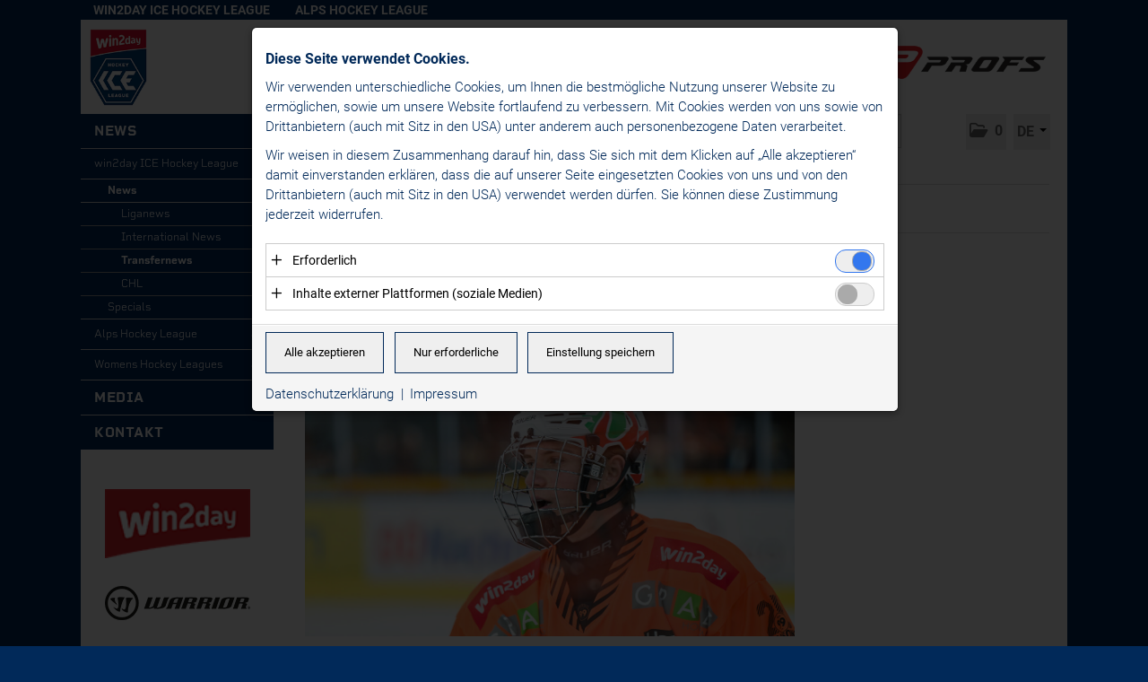

--- FILE ---
content_type: text/html; charset=utf-8
request_url: https://newsroom.ice.hockey/news-zwei-oesterreichische-talente-sollen-in-der-ice-fuss-fassen?id=198520&menueid=10943&l=deutsch
body_size: 49322
content:

<!DOCTYPE html>
<html lang="de">
<!-- BEGIN HEAD -->
<head id="header1"><meta charset="utf-8" /><title>
	Zwei österreichische Talente sollen in der ICE - Ice Hockey League
</title><meta content="width=device-width, initial-scale=1.0" name="viewport" /><meta id="metaDescription" name="description" content="Die Moser Medical Graz99ers und der HC TIWAG Innsbruck – Die Haie haben am Donnerstag jeweils ein österreichisches Nachwuchstalent in ihren Kader für die Saison 202425 in der win2day ICE Hockey..." /><meta content="Ice.Hockey Newsroom" name="author" /><link id="canonicalLink" rel="canonical" href="https://newsroom.ice.hockey/news-zwei-oesterreichische-talente-sollen-in-der-ice-fuss-fassen?id=198520&amp;menueid=10943&amp;l=deutsch" /><meta name="robots" content="all" /><meta property="og:type" content="website" /><meta id="ogSitename" property="og:site_name" content="Ice Hockey League Newsroom" /><meta id="ogTitle" property="og:title" content="Zwei österreichische Talente sollen in der ICE Fuß fassen - Ice Hockey League" /><meta id="ogURL" property="og:url" content="https://newsroom.ice.hockey/news-zwei-oesterreichische-talente-sollen-in-der-ice-fuss-fassen?id=198520&amp;menueid=10943&amp;l=deutsch" /><meta id="ogDescription" property="og:description" content="Die Moser Medical Graz99ers und der HC TIWAG Innsbruck – Die Haie haben am Donnerstag jeweils ein österreichisches Nachwuchstalent in ihren Kader für die Saison 202425 in der win2day ICE Hockey..." /><meta id="ogImage" property="og:image" content="https://newsroom.ice.hockey/Content/829687/e859b190-20fe-4b2a-9ee6-0b027aa9ed44/1200/2400/.jpg" /><meta id="ogImageWidth" property="og:image:width" content="1200" /><meta name="twitter:card" content="summary_large_image" /><meta id="twitterSite" name="twitter:site" content="@win2dayICE" /><meta id="twitterCreator" name="twitter:creator" content="@win2dayICE" /><link href="assets/bootstrap/css/bootstrap.min.css" rel="stylesheet" /><link href="assets/bootstrap/css/bootstrap-responsive.min.css" rel="stylesheet" /><link href="assets/font-awesome/css/all.min.css" rel="stylesheet" /><link href="assets/css/style.css?v=16" rel="stylesheet" /><link href="assets/css/style_default.css?v=3" rel="stylesheet" /><link href="assets/css/style_responsive.css?v=1" rel="stylesheet" /><link href="assets/css/style_client.css?v=12" rel="stylesheet" /><link href="assets/fancybox/source/jquery.fancybox.css?v=2.1.7" rel="stylesheet" /><link href="assets/uniform-4.3/css/default.css" rel="stylesheet" /><link rel="icon" type="image/x-icon" href="assets/img/favicon.ico" /><link rel="apple-touch-icon" href="assets/img/apple-touch-icon.png" /><link rel="apple-touch-icon" sizes="72x72" href="assets/img/apple-touch-icon-72x72.png" /><link rel="apple-touch-icon" sizes="114x114" href="assets/img/apple-touch-icon-114x114.png" /><link rel="apple-touch-icon" sizes="144x144" href="assets/img/apple-touch-icon-144x144.png" /></head>
<!-- END HEAD -->
<!-- BEGIN BODY -->
<body id="body">
    <form method="post" action="./news-zwei-oesterreichische-talente-sollen-in-der-ice-fuss-fassen?id=198520&amp;menueid=10943&amp;l=deutsch" id="mainform">
<div class="aspNetHidden">
<input type="hidden" name="__EVENTTARGET" id="__EVENTTARGET" value="" />
<input type="hidden" name="__EVENTARGUMENT" id="__EVENTARGUMENT" value="" />
<input type="hidden" name="__VIEWSTATE" id="__VIEWSTATE" value="Bd0jjsgDu4UuOTLyHoxgXk07S8j+CbuvrYSYQGXovW8+1OmESeJXhuEJm/KleVu4xuGlFZRl9glMpyh4cQT4nuR1GqLxRZ50kfKXoMfVzTixs3SOewL21JrHPFdONfwRba60WSg/FJdf49px3AN6RakeNZDJ3jbgsCJkqIxccjSdvFO2FaLq7UVoLpsMYpWrNQi9Vl05gtsbnmmwi+rpH+u3QaWyO2nwOmQH2tdz5dkQAzEnZfnV0j1oPdjZ+8l3/eX2cnGNbdpaevDa/g0orWWuNzBwIbQJYqPbkFW/m3UHJxSNjSrn0UgELmxSpxil1pIZSsapbaIwcuAl2HGt0au3JeAmVitnTcnQn51gq9/MgMA8UNmlr3SjhGgQXVrbRmNcPyGI6wana6FdJYhepOlczgVmwTX81RknXKVlwtv9OJcUfQKs6ajYhr3sKU9Y3Ys+SDrue9TZqVmiYn+dTUOGOwLfSrYJDhIlgN4X1NckadIxKfUi7SXCL4FYP/EWO5xsp2wnKO1zjKgitr1yiESF2vuQTY2ZuvgxDGFkakDaJWrxNweNSXc0hEwlpwyoCtrEP3cc1o6BwMAM2jgD5vPvZerObOfaxGWIZNtriVQ9IPHl9or+v7D0pnUvDHxPmLwBY1wwaIVk9X629L7ZPZYIrdOsD/lakojmQpVREzogAaPGFzd5JTm1a98IdvpoSFmm3aGXWo5MnRjy9ApsWoXe2MtLQzylxU6wxJnba4PTEXDbqIVh9bf3BhyzgME93tz29D/Z7qgJr2lSo/[base64]/A18Ir0LV0jvs83PvhxO4flu5pbBVpbG5sxp/EixdwOFpqT2/lo0UE2j/R4qGg7Jnlm/AtsM2pPId4N6ZHLptf+DnqqW0vHNZ9aDGi6Ez8dAeYBiOzvgMT0v9zUsb+qVdKGAItI2WdM05KvnuKibC/j5pQm/hlDSI7umbXqpkz1d/3KzAxaQ1eGAVADjDCJI5rvymqMu3JVJtEocwkdIc45hEMmQYgYJERB/5XUfRpjmVSWa/Tke3O40sLziTRMEX4oHvipiAes8Bs5o+ORyJQr3JTApxmu9PT0eH6Y1cflFDgUtv0y/1ZTGjkgmuR+oaG0Mb+SsOBHC7QqLZLD5PiuPuR3eSUzQDwsJBqcvbsCx8GD87oPXttqn1qjCjCVlIbLWssTq4Ydz0oe+2jtMkTKKSMKtFffHvm4USEfXLI3h8aCY4hBXFvrk8C+jEqdP8roD5sFUslMz8HI12S6/hYOHmQ0jZKt8rBoO6sIsZJXjeq+rq6z4/Xw9lhnhesSNbBlVYlNc03gkyX6yg+ABrQPUo0lGIXBxCzTTWiBsjpcOUvsj1cA+f0dKyMp6mjw8ZPlieN9mf9uxVO3+Y+RcwBPKWhnrvlnV78oOMIhg5TPcNH7blm5IdnqKReII/L1y11fW3l1tOWjkzv3uBf0rr7qRBSeKwk+iDDulJnKK2J3ZLzJPGunzWSHXUgCjBg0ALI8GOqRVRX2YI5Dd64PKa68bcq6jGTz9eommWr/XifZKfdcZuveHUDDQ+p2I/F69YoAiFwru8w/HGYH8H9VA+lfTGxu3kv2lg0FPADK5IQsDEWHlQlwZS/wLUmA0cdx+xM/4t1igbBfcMuFPd7w/CxJN/5hDxHY/+BSnLMciiXWR6RCv7zCkrzuC3htY3xJkSefV9Ma+sQwAfAgmyr/5k4u2WWadcudQItz6tl2I4W5KR/casEtBqBWWwKsaMKSI6ZKiecNY5Rx/YMcinsf14maPKa0sUiKPsKFrKjZ33TTfVO+XpeVy062JxbHFgEC6i7RBxztc4tgSmfo4Fdi+6MgwHVScrRpxf4/H00cP1e7Scf0LAHg1bslIbXNJaS15UQbqiBmXEEb/OBZA5PBW45ZcBKpoJnrEa9tSIWDfeGxDJZh/ITh3qQ/PX6HvV/d48Oci4U0G8wO/u3FKTCwXQdVFvX3lIzZWBxg97Ti4tRJCoI2pW6UKKNVX/ub/oYXtcrnXL96eiVzAoRUGSM2LGezWSeq5eArwaFd2qcPxT5fEEX82e+4nkHisEKwj2LqOkwsXowJAtohkORDVe9FctWN/vBsXss93p4kpQYeZu+4t6ItH7kqPXBcOd0phgtmxtLEVC5YjfEVQe4xsmvCOpbG7tgr8+VUr9AsHSvlUQaWjncD7QUiBng3pJJ+fLKQOAigJDo9Hn9qQuB0Anefar5pVoWNBc9Ub+MhEZ/Rtg5wBZAjrtPoNHIbem9brkhvPwaCGLTDvEn7rU5VVb/49Ovz28z01ExkTRJdqWOc9waXPENkJxOSuA4IdgUqaKqbbSOgAkinYC9hWqrTXpMVWMAdQcBHkNS2gmKEDu64iXI/apWgW+Dqp+sl9JGwPqXIdH3K+vkYlu7DPGkPyZODV/HObitoJFUMmxnDE0qoI7ZPUjuMEDjGwqXbE3lEiIZx9xbUahFXGKcb8cjL2473LqtsKO6hrGSLSHicHWonshYJ7eR3BoZH2iAFlE6dvzLBjtC/lj/8gnkki2aoR6MDANzzrSybHZrD2pthNJT1/r2Tm6ca85yuL+Ywt1+PPok8FtT5bkz/M/kUnPrvBRVj9/oN2T4D+SjDpJkPKN15C7JtDeUtEuaRBuGORDML+CSgDMMNtj5oq/CSksFc2fO67HAdVDsmsCPY7HjSyMOJi8gG+Jd6aumAtOKaNIy5j1Vhk9qnMQgBJ7vYo2WslPjUNNIVyo5yV2msCGnSg/dpzAVCgM+DUL6rQmWL5QIocYYQm2Z6QwKb/vKki0bikBDSNo8v2aKogA2ytmT/men9CX5CDwpIx9W0dngJr+IKWSazRNTGk8Ce2LXDiLqJJac2w53iyiHJz8TNbS+JFkwUMmF2IfjBlqONbm/eCbRC4b61C4k3cSJkzF7zjNIjk0cmPPa4y516hNwoLeCwxtVZ6haxtXmLfGdrzDt2uWec/wTE1B5iqfqyqqftRAej9jei+LHmdqXi9a0n3+XmJcrLNVE41X3aX/k+ucdx5TCzbU7qMSekqW0g9w9j7mjwIg5ECVoFbOEGJuLkwpCSeFGILsEOZFYFA9VLwesOfE/soPurfk2xodEBqpRjLXsrIGh+rc+fRPwFdsWldsL5Y0kJoD3vNgrngXr178DPmY8wziorRXOKSxW76Xtbcc/kyTYRuxgsIrO9bu4I75ufuoNnta4R8ekw69CqNYQPBK1kw7dFzBNLFaEvjNk9cyfSqF/9Zoo7rXAh/QsImahNm5uykD8iufqjFvVvPYYsBnyCXbWfC9egYwLTsYvLCCOKDbIQyu0XETnJo5iUd/d6rnMHCkVHwkphur6gZB8h0KwAYGwSW5jmnNTOTZ6tBVI0ABIx4rK5yQZI400JhGj5qSsqMkbezi0sAnE/V0sU2hJJRlsmi7y9SYQiGljiEE87PVlSH2Efc1VdfsvQBtaa1IRgRxdHcdh6us3T2s7GamCdCseoBnZ/Sd1C36tyotcfr094P38GtYERk5F4KxqgKrDY9VGmCtf6vnVi8bPVOGvVzRhB9Zl/rGqOF7zQ+vpTH7HFti9914FrKIhXkrRkb/SHHtRkum27kBLQyHd9cevHw5v8s9JHFWBplSDho1iFtf1gWeK8heSCrhKe2BRNcFmPC0ta7IOHU688mO8K4+voWq9eMwMn2XIbWUVPBCLjeJlLFUTJiR74di4qwWaTBXB14o0Nfa/8Rqag7+gjH6En1ePyS0XqfiFG8vW5QgEdQNP6y/sEEGdEOr3bs0x8kHhOMoOCQiiA2QdfSOEs7VJxtuqAuI5YGDOv7wy64enmzmKyg1OZipAz8dq5413GjRHAOqX9BTtvZ/4OEWESCeasfFq+hl10eFkYK4ADvR+eY0iKL1o73aBV1LJpK54SzCWQ3BrXou7DpBQ6MqQEaFF6652OtkiNgwcAz11SY9FdGVWL8S8Qy0BYfNWL7VmeUYGf62Hn2KS3tI3iSEZm5GEYOA4ueEUOZG9PEdIhTiwrFAJJo/miJ2RTF/k+eHhRZsHdf3WrsOpLt9hFTCTwp7P+JdtQGG6BYh07QVrReKXJzAzSDCz9lGn7JRgVwUJDCn9NI4316Hc/xKkj1OCcWPnLE9zfgwEvYZsU10cTHhPQwLtgW4YeGsm95uUw0SAE7kXf2psd1DwbbXc5mCpxeT0jNW9Xv5bP0OncgTIr8B2W6z9+eMKs/C0Yd18CBlebhL9GZdnsX5keMTkOB04T/8WmXjIyngJzc75LlGDDBOHkzDrPJpEgOUJhf10VRJ36XVdbcIgK1K63dgWf3OLUBdLTYFtm8dV+grctUHO+aM7ijwoDtMOgMZrTz7cyt97e6iHM9l8pY9NOb+9twOUtqtv+/A+rkfKctpxLgddS+aRYKbbCA8O2aq9J57nt7e5VlUszWna31lajbWmkgqkFrI+XjwtVhYiy5Hs+83/WwRqhc6jz3L+A/KZ06iLu2HNvIFHw1DAKTgaAGd7OXJu3bSxRhGmb9e/+G2NAklc/Qr1wX5qjITMhiUAoH5CJJIkUb52NC9XYo2RU6zl6o7lkS+B6vBBlEtZKYVB3lBTRkgW9TgM1LgoP5/od2Ld6I9vhg+QHZCrazPpD/BNaCh1NA3PoSAET/DUNxQsxIrDlAic6+GadqU5T3qQtmzHeCwwyLu97VeaJm+cg6yXfRy62Pl5ncRYLPd5kwhtppkWeB7KMCLo/tyUuh9xhq0dxHXRDGtE1tenpZhLHDBxdRS2KcRKfA2FlbIq5UILHrWOLSltTW27X7D4YF5yQbbMCKzhiapL6EOexR5epuNFY5N9RAh3FexIteNOlVWcd0xSfO4ywEP7FAmmaS/4bbAV6lu4DJj2+GB87sOC7ffg49tSwRuLmqpsl7+KRBYj37QwHQ5FqEtOh0jR2iiMW2N/uHjGakKdnLVIcmG0JdSCRDJ9A9BMYzUV/DT3uRvD1Bgknh+3aLZbEJr9tQ+cIXNZFDeJWYT9Ez+eR+FKj0yGiYhOH93IoneFdwZqIhh/zxZMz2xjUDqbBELo5JxBtpmZilnAv/[base64]/F1isXigZW9DxeAN10SySQrS6sx5bS9RGpDPtEy/Dume5JQrDhcXUZeHpS9yTWMKiHuVpVCoQ6rGsPcU29gvWhU5pmU9NHGjAgz6p5e63UCyXKaiLokErgsvNGwUvwzvK6laaFUpm/52OHUOnt3q9b/jnNZSQaqn+qIAh2uDBT7YbKv4ic5dtoNo4xS4CSaKwFzNwAhKol5HGqG7ko3qf/mWNdljWxzcRgIJXsgwPjFXprLj1+ITrJM34v08OdL2f4mWR+Ran+pN0FEal/[base64]/vYx/l0CIlSU0dY0Go52LiQjMGU3XJQimeXFYPHLqQLHcW9SCcQ06wYOOBUPi66Y2xDyuQZrjtFD9HQM1qCxSG3+/qQ4Bxbh1UztG+BLexMhMjWOHTuI3Dvlf2m1TjBdeo7MqQOtJUrFesHu34uX8vCmBadu8n8onOXoB2lH0Vh7w+uCp68QEA0TyrkuWDCT28s/ZxpOY08E4cSo8jZJGmsHGikavqAaKHapjfd5p4vxceT4d5vQPhU5vXhQ28tzZ3rLudTtAhQnqwtMRA3rNrbNskEvuZDZquCImMnfWPEhU5V81Wjw9QdfFR8ZvZ/1NxNSehHnJuPlwFW1iYiFIJ9JG8WWhJMJSxT6yePiW5kQmCseDKIYgvohueQF3viim/xVtkbDhBZfYRIT9BUDdMeopHHJTV26YFlbyNcq+aClHapKPyGRgrNhTibaZK8HrnhFZWMFTGwVt3Z/BSus79p1AEgYwsyG8712orVRiO0XMLPN5xzryTFe8YEU1hizFwnb5EMNHM5gr5RGT5UpeUnF59J3UFqjfZb+o7P/7larTsatEJJ63Qb60nxaO1dBRh8HMRly8Kx75lCBO87JfEV4XG7YD7xuEnpTHqFE0WOPg+o5dL750GiTLn01TO1NZoBkR+Z+HoD6K5GRoyovZuLaNFFzHsoy6bysk7To/KLPYBTN0yaUkFmFSvU5USVsCIUcexFfc+7ch2bDgb7Sl/AC6bkC4MpDM9AJMCVmwtXvVrH1HS1QmqQn/Y5928CAEnK9pDob6S72k8CEct7gJN0EukHbQKlREQ8C0Ut2okCtVLdMpV27OE59pAje+QYbTl7Gk28gCb+vrClvdIgVnirKL8H7ascBKJ75qHpf1dsQCDcpYxLkG0pUVk2knvYbJz4++mxLnGW3WQDoAQIK9IKuhT323gYqqQViPaZhY5BxUXNBK/8BDIaljv+aOCz6EIJIblNpFa2IKFnlncGqaSaUTFwHMwFaTjmUWD6wgqnC7qrALV6tPR3IVAIOsdsGIXiakBbMS8yn/hCvK5GCtZF+gh/0VVUpJReE8T/HYgDqQzbNQVf84seXUQfrsBj9Qy6ZECPIS2K4SMOALGetJkdoFv9JBAsSG3aw39WD2W9OauxRZA+ln5CN/L+Z2WmOhVsHCmi7MwSLCRs9qiJYthY7JtWN4vC2q+Np9Ej9lcIeeZuBfYSudqc5kmlP4EZPnnhBoR4Wps76MEt/1lwqk4EpC266J/XHsLcAF5sEJ4RR/kWYpx5E4j4NYVpkjIQTu5ZVBShbxzoiSOeEIQ4+Z5nZ+gxq/4gOfuMGhvKio48K8TdTMPI+4/AfpOgdI00sktXS+5pK/5aIrixSo1eQHO2h5XN8WZHtONeykeJRkYTpZcKASSlwCgccwouInwApDuBsJD2OL/axSOi74+wijlZ7Zraxdb0nDoNzP/Wr1zj/uw+Q8ozQsOTqJQxmmYJ/JwbyQxPboelwMddL+scEzS7r8eZQMxIWYD0VSiH1/rMks9GQbmRrb6UeuW0IA2M6nUS+aLDbuHil6B9ggLp1iUtcIPnFbuMS1lpPV3uBSwMIKPfpkSgUEYjoalcbRZX5gsjzMxUYDzHzSitGrhSpuGwPgd88qo/G11x7zkbei9DMd4ebBwPoCr6leu6g2WVmIzjPtKy2tdkoYjZmLFU46P40lwQel7c76bm3TdJvCP9znK7r7M6uJ6qKIeAITB45CWgTZtf+UlTr96qBPSjdFf/Srz8w0bk53EUfmXFsrQ8r38Rmk2jDMOyodEegxH0UQhUlCKRR0P2R2ybcLS7LqjIVdcUZtcBKiLyYKpzIDnJ9Z9Pu2vUK6/yklwNZ5Ea5dV1xWUcYxz3REHNQxq+pfB/u1BXAC9CokJtHyMq4R8lSXwWi6AbWD7vIQtGI4jIJCTHAtZKIKAn0pWb/xnP8PqfkEp9QNv3uy1BjeI+agUHEm5zwCK+9fo+tYjP6KKqqlxOU5xvP9kzggGcRJ6aV57KAoP76hcZq9MH+Da3FMlBaRZIgJ40DW9W4BOXlILgyi2vJsRrz0L3KW2Si1faSSIpyru/AL7xjumVzZBA3lcayP3UEmpEBSI1mvYzy7Uk8xTaeqIGtS6ZfpwXMwCY69O+oYhGQ13yMt/TwNQVIspOnylGihVLmsoVlUdlzNJegVw0uDQF05r34OlVv//oDQEYipSp3gkdgUe4DS4tAD0RCYKLadlEQkJnxUF7FjuZ1PBnezmW2Gte+AidlZi2BuBbrMHItNYNNunIZfmG2YL6stWAqncMwU/I8yYH1f2EAtQHEqTK3lmP2oI+XodGXDV50s2Q/lP9HtwqmuvVvU/azX1uOUqOB3a9B2N/rl4EUxpk+5PU9PNgkYtLT3YejiiYT3uFg8NnPMwaQtAfJ5lW0mf1wHZrwWEZiqITGsr3yy4GTpl9GPKtlZnJEjpqrFdMSPhzGVnG37Kcb3IwDrTvv88BIVBD2E8BrF8x4BMllEYf0Jri1wZQyAHsWZ9z967/qHyvjmcyLVJ5Xa7LDbAD3j7jjGe3CG92RMgjYMz933c/PQFbfgnbDzkeK9vzNG5T4GrxTsbwp2k4OzHkriwiXdiQyTG1FejBTkMQEk7dIt1GlrI/4IAWZBpuP230Cnc3YiNGYENp5p1y/1Rpd48SRjRh7eV97DaK6ea7Ti6EclAWm0Sx8aaxOGJxIIW0VW0/WCSxtilTX3GxwuYEW7ZvlumBt+nSGdC5NmVCOoHyVAXXXobXDltcW2Pyui0OUzME0IJR9wJ7oDT2mZAlKi2b0TjVU62WQ9fwnmm/S3LqJCjfVFJ8Sz3VtDfBm1Dc32SFvVzy1rbbOqh2cjXbNXFX1m1hnVqKaTMPTcW2aKdsEWQSd0BvlbQsH2XO0yYdSPyLp9Tuydt1CcfHxg7hPUwQCnGkiXe/Ro+CHXABQYlr5wXNl+niTIv0Sf9u6/uVLTlAHy/am+MqqT1gT3TWl8X1i35w3AAdg7gzVMNCC1C+z76fOhU29Qb2W+H3h9mY8ASoqh6mL069O4kTAGeuvmQFCXHupd5Cawq0l/zkTNxT8iW2qUlN0txiLZJUuo1/iOdi8CcvuKP3OF/xzY/ttDPHGtv/1ec0TsJ+2EG2QHukxXEbP10r2yPqUDXmhi7d4FIZ45nKmt6nac+O+50fEV+c7XnBHOIIlRZGUoMNxA8rRj8/eu9t+/jj3ToGEiOdyHzN9raeWnF/+CIOGVXD6aPPnd1uvcpaaQeDY66AIvsMNlA51sJqQFAWAI20DZvjath/xpq12G3bTspMfLybKYrlMtFztjijOyLzTpRQKkfy6/C3nFSesvbsKl8+3T40lXrVEKXIlzD2zdYaShuxWBLJCx3foZgPvFdzeCCSpsHS/6cfLzFL7ijdqOAk1dwf3tyq2amVH5R2pCF83YwWZLPCDZI7pMaeHFRZ6rFPTqrHmeseg3qYO9hQNPb6UOGEeVI3G+dcdMwNyY/sxNkIN+J8FeBSjMKJvqRseUnNSmx3ohPk2nNBR2hQJfO4ECUMJ/ffJrC+3xdsyO2qt8GTGjFZdJvXZntIggeXa6fsduXaxm5PwPpu0tQipJu6i/4emihQbFW/3bJI48Gg7OFAIfJZnkdYggb/iXUXuwbHnTByCo0xit6KZpa6W2gwVZr7lBHnaoyBY1IaTJPtbHQ/YffeoeGwC/coZU40tRjir/mhCa0FRKbDLbn59RdVVPcpUiUVI/LVjqDgy0A7uFj0TsqZETN+HXzAnWXsNWMcqPyPxiz4wNsspOob/a0gi1WYF0fTji8Y0X4ts1mZjd2OGfNCxNVmNuAZIhLOaq0c4lQXMlEM9dbbES6hjFq0JDRee6QvfI/xoWHTLxWJRBesY41tcjC0K46wxtWBczfgixPq8L2IQMjwl8cpoxVAt2GWHvNb6qUp25O23MQhJycIAKDKbdtyGHCtJ80QEJSMB6cOMT3Vmv6eE7htoH9og0T9TpejN09Yq91hgtCczl/xhpWmS0+KPBW9PfBK1/djYr/1KlqHo+rMvF/Kk+4izPNvGQaAooSMEmkiMfV9omJhdRcStEb1qZwRrsiygTdrZWGVRvHRN2vDJv33afmAv9zpsnh8hW2fZs6cuOfQVYITKdE4j+OQ4XL1I2GpRlr71OjvW90x+CRI/R8Xas1ftkZBFq/NqexqVBgF94VskHw+Md2z9vIxesmf31BgjQadMxXlqTlUoDwCWYH+9e5TxCRa8X0FLjZ8jPagem9VlNABAjOxYebWN+aBmtYBWAHLpqIG6kzblLVPuzabxxZZk7/UMs1jM7+GhCtKvFgrbogKyrlb/D7vrI49vhhh42v+jqGrR6szkcbRiYUPqXUrzgqMNfINf9kFjIAI/lC3ZThlL2wERc/VbxhhJL2/0MBO9sZ66re0PUvcooa9E4G6PzuaTPTuRtGD2oOQFjboqVJ0x8KJwgAjJmyTyooVC21j2PszGUKw3+KoPMMDg7vSZyuDub+ImrjxLKhPccLBprzZpbSFbGKqyfFUnEW8WtWQ4GGt2CD5FsxIAYyjT5/ZkzdCrEoV2BJlwYImo5S8eRnhCG10TSlWm1wqFW/q78h29vuRpAO2E0ZNC0FlXLeuRusKPSjwu4R36NPjj3P+eI8F90zabPddXvbcxTR6w9aeujm4LemyuWQYp+ESl/DZuL8Q0eiFqGgK28G7X9mUdFX6HRfcjbrjNT45dfA1wEzq7zBhZjtD6oG10Hj+srfW28TASNUCmxoXV917wMJnm863zFrzeBqZ/giS1odK2OtUTuMv5T0bgnr+t5fQ4M5pw0AyKGD8YPGuOgRSebNlBBStg+tHuUHb3FWSLtu6ykpg5gxWKZzLp6hEhuyluOEFQe3hYmJvJzye1aUiwb6UDYJLv5XM3aCeP3yGJiLGtKpM3uidgZnPQeawBI0MibZQoutTda8FBilmEe32bst1NFpjjB2tOu+sKPos/cIbAfwXqUNa3r8TYhgcj3vs1dQ+G7nexRbUKj+UK7tj75MIQUhgSOZDJsEewJKICi222dG8cGfHbrTsMqMUB0pgc/r50oPUvjHvhgoGc7bfSk2jzAPpy9pwpiL4K0qeyu+wYK66yeEyfx3cqINCyX4IMW4gIjgd6kOrKs29vibVMn9GnOz2bEqay8XfIhQY2pxQCy/OdGOR4rT3MpTKnfomtBFZ5UQuxUdaesb8LLVozwJhW/jEEEfi196vFM1xtVQUfUI4oM/dmjCCut6aYA3zilObHGSW0qEOvkplkLd2CUbqvXxnU0hPjr5AJh6bjQ47tjixW0FfO8SvFG1e5zxQ4hokFLFbIrLmx6/+P3v3F2/JN66BpJewBeTvKsJK5XSJAKUVAA4mKXzTVyrIaU1ABR6f/b84vYyoTX51I8+14h/AmaL9DVCuvQ4IjnVjH196+Qbp3/0Smbgkv5FCdvl5Qu2cv8Dc5C3wifmDawLNwykFsabSNEsUbxD+vp2jbbzCpWHUyBUWoMYNPFKtssfcRD2MSaYjY1Yt5Cto2B91Hok+SJOIfL6vPctMffRqhP5Vva5nXRC/DhqNnFNEqORBzHqb1ejjcV9jnKHaLQoaPKB5/8G8Y0RhwgXii5lTwLIdNqS83tv4uGIsHMNFK2Sv/TnYms8r2Vuh1gtZpJIOujjCzKRWvMIIfbBo6xx2VyyWkhdZP2CR7Rh6tlqrYgjEMHBfoEi92sGw3wPAqv4s+r4bKei+pHbIJ3BUinjMQ9JcxrWua/8YRD/5vBJYpyAAT7e/oj3jnP6DO66kANU6CUEFouLiM9/a+aci86jffquIh5QQNz/z3a1Nl3hl7/b6JZ3DrBr9px/[base64]/9I8ZpCxkWJwfC5ApUCq8C9/y8zrhXfcm/SycIj1LV2YNwKJ8TFneNUa3PnBXhULT/ZfM/[base64]/OQMga5hWc4TCh/p9jFWd8kEc1j4HgasBX+EJm6dIHwa1dZ3ESJZOaAvoieTyPpPZ0QqMpREo1lpjGsYfu0AJLbvuJeJG9az5caAltyuVfALmIQXF8/[base64]/YMmoOH4p9Lxo3Q3oMiATOo01bwIGzFaYKJkzGtFF9bz8+Qy8/SY/sTSuoZWSjo7pbL5NhukzZ5yya7W8nBtrwwtWKU+SmkGlWo6NqH/O+exgOxrKXXvBtAyjtAh45DdosRdr1BRvwxMSFAARtx61DtNsUNicDrTpuFmNrtvS96UMqVLAX8whLxkumVfji53yV6fEC3/mOIKj1F3j4nNqrm5HEZQUyB22RfuGnP2HW/[base64]/94FLp5xpYqwAW5QNR5eWruR4KCIxqTf/Sa50FB5Hc0N1NMDv9KvCRfwlomEftF7r9ejQhNvq6tYJ4j6JuCNjL9amCuHBKzOlDveyC5ku+7qeW/UJ7GpnMoyPI2RVihEwjsWoUwKf5lUbltFsC2wkcpyUFMfWYg+emk+uub+FkRAfS0vXTlo8qR3cw9h2WHgQyiUvEp+xbgetM9sAKb5Na6xUX1Jh2vPXgGRJzfDviCDqy9cp5Sx6PoVd0neehR0DwwFSQlFdbYsSDIw4iODrAeKCk2HldUrGqBTiz00B6/hcvECZxrDdmXPN1c6L01iLL6SpmvoZR7usW6tQbuLfpi4f+lSZLHAye3EN2s8knNqUr590RS+xFIJ5jClVUKduWycIQiX1ypwdeNXV+SRnzcsSCtlDzo3TzRdocQjwDE9NpC5E4vANc7ueineWsCDvlHjSdL152HkXjTXrWRwfbPw8vhncwBu5mDVQU5I7J/LmwDm29GRXNxshybL80B8OMuqEf+itMZ0EmWqUPc/r48E60/OIZg8j+ub+s2ZEXqzKKi6Qe+jOSO+P31YYDpaKX2Obl9tFa626h5dweWBNhtfdRW19IJrlbOXeA/ChZ83kEl+e5wCv4I79g0Jw2CHRb8XqjHxMI5UCvxr1rtiOkIwghn/0ClWCuz7/tO511DxegvMPTLQqFhh7JPE1dDiX4Whttgx3g8WYP+29UxJ4whcuEx2VBvGGxOY7erl0g6suTgc1d3hvuOTQWxe5uTN9GOK9xwYtOuTPNRlAOyGahuXnW0vjVaAhz1UV4cXSOesCtdGpzcFfmpdLaz4P0ucKEgo596lA48ddHc2ZKjTgahLZEBJD3E8TAV61q/FtDNYPaA/ZKOvuj7YP1Y7+Y9qJJifmYX3uqtVgpIhyuN81XCQRHqBdpA65ahac8qKLVgPMCaTPkMoZi0JTOcIgUqmd24fP46U3YaTcwsGtX+U1JK9aI+yjty8sfkHywPxACFpCQza06e4vgfaCqxbOdc9MysGXUYrtm37RRH+Y5PP/3xFDPWnn/GjQow0AQ6ceKSUbpy5Mun8dtH0/[base64]/A4QoMH3Om8+lsM9bdcXmk7sl746VUhJ4FRLAerDSGL8XiFwOFZcWZCBTTgSipDqBJuAwxhKu+5L5LierxOXhtjQf1xJsAxSBKo9udKpAs/KwV5ierEHN+HWZLbLL6NMAS2UEYeZ663osb5nQVFP018C+mHic6yyH31+0ufABC6HRf0z00OTk8zgAPsU3ne8hzSCxEW/YZLP9mfqH+6yw7OixM2UWzRa+tbkv1BLpO8AT+pSfNcYT38VJMam0iDdq8xfF53sXBerZfCuiDIobev1KZaOtW2wOeJ59NgY+c06QMgPtmp7QQYFWhv3ofP4g/YLvptwc7LqK5eE1/XmPlMRzj8kIwnDNwXXKH3AsYX1Lom01g0CVSEwFqYYI5W2CbtiwoaJGMtP2zLeuaOsna4DIA4d8u8x804Ib9Hc5GtnRxlLfSjEsbO5jxcznXNwexZrk2Tnvqfd77jZkas2NhFQK6Pie1CCAehbfzHunzC5xRZXlmgwuGk2QjC/pO+KG56tOKu/+x4VEhRVTF+r2/MJ6bV+nCqYsk0G99cGiOVto2CyGwlDnnzX/oAykehN1Cze6611BpIbldEYPe3WM4pV80v6NKBplsIG1E939vysRq/ZdIQjBLCJEdYOFGYm0kF27bUoFeq2yHuIvBVXYWUuNnsH0Kc0KIhknYjlmEBYRCamrbxV5ZDk7d+eMdtUvZukvyBKh0jAgB5lHqitnLTD0TJ97OmP9Mp9NgHpaYI3KbKu+mm4SvL/hMOa2NmXM5l7FowAzB68rAYFomhi7TqFtNvaidzyH8ZOmyFwXf5CbwDurnFamlHQYz+PdHxp8IzozoB65GEM8z+KlJw7f+XCd0WY53DIrJ5HRVB6g2K/hWhZ5J0wjl3jimDjw3oo8ffvqislbEn/fFQwj8f/s5qJ06FlzJtN8+qyAwIC8TnfhNrPCAnUJ+mLZFNDrsPUV0BHlh6EkcefSc7DCi/GlrilB0bZNtF76d3Oa13sGQrzGteeEVVlJDhagRVQZdA5yIwxNco2e5Ag26+i3Q0U/bm1fYrX5pUQNwvJvYWd6Y9hyOLlqTFhxc9dNkfG4xtClMGvORVspUTO/YOwcn9R7vJMC8J2CfRnXNdrxEoxPMkzv1/E5SIEu/QBqUPQZOjei6qiMdYKrc1x/XhDDgeic/rQ6SPFr/2uT5K10nFZ18WmaHPPkDcVkDFraNqOFChA7FseCITP2i4wQ1VT6SNyTHGD7z7KO9mE6am/5AVnkX3m8H/15+EzTiiVDv1UA85FuilL3UnPGjQObfUAW2uCpFsCa/S5qclzDbdlJYFgg698wzJP4n4ZjqMGrZIURvuSx979YPZNVMwiwWASStXxD62PZOlqepxA5fsHCROhAH/oPwij2o5IA8QcVJhbf9Ix4G13YWj7YPzJUTH26D88zDPrVdhXbr5T+Tb/fcfB8C7hdKAm7gVFLCvvzyoxZUUDfqVG/S1lQISYRaPl3Emglh0NwTqifstxM/HoFIaiQjSe8msCrn5t9LkZkNLUmZxCmU/847+IdVz4Pl+ah/nMFl0MJuy0cSlBHFdFfk95RKUVCQ5VDfApr9HDeiqvJi/ELJ6UAgYNRxNueuNupK/jNNHDW489t3m3eSzFIGVI9NzYc9S35cnznkVqRQp+iUt286dn09Oa84ACZQA36aNpRR9zRR56goToC/aJCXNBKijpscNTn12mndvTvNiPhIK9Rv5ElU3X+L2dK8D5PwtWZc4cOSesNa0E3etZRuwwEBGysO/EZw23c7R+6Ar5fxphHqKJABcX4rii6uP5ClXvTvas7Hzud/s85e8Acf1pST0/2YzimZSaKv6Je2mLOkxp7lRQxbcJJziXQ3KxlkMLMXP3iKxHuXuyvQt2WMA4a+0Cthyg1DlcDzWrndMMyMIttMXzcm+scGp+xKCQcinHW73q16/yUVTLZQMSCoF8JvLihuE2i3nIW1JtxrgOGGRIiub3RHU2th8GBGovml6UL1sHrrFs5PBaNNH7uBefXg72EOw38REJg4kj+h39ZMbHJ66R5j1GDx8X8d3uHvxn+AbHTt4puUYI9fMwvJUvDu8g1d4IdcBgGh11J6PbdiwosleL3jOjWXAEK/[base64]/N4Xe5GUtw2g99x2QTDGtVK8leVJrsfEyzhzbyCgOAfmwXOPr8WC9ZrojmS27XmXKzzn08eZJ66Blm7rls5idNDf2OKmmu+p4l69UDZx7zs6YsdHs9iULjDPEaGCoJH35qfPtAnKHNSmIifjpZwAXxucvLU5ywYbSga1F40eS+hOG0eqgoKs3O1feocsTNQB6WO/wz5ITFVIfBUTM5s5OacKeWaRuCxnqgV/1p3cWcK6nOamMI0vHXhqnFnbZL3hIQvaCpR6zs/p28YcgHgUCbQKNRE3uS/7NS9eQSeap0cXScGDfvd7P8HnmJptQGCZijY2wTTwFhSlId15pelX1pR+kpzQ90IxR2NPJ5HSYOEb6xvHfFnBMG9AHpdq0ii6rxfqL1wYsvz09k/klvOOyo2lS4h+m+jPPrgZ9R44A/e+q48zNJu8gruk7GVkhotmJu1riu5L8itlBSSIaO6/5s899VRejt1wkUMGZCQmKGRSsNUR4t6USz9tvPH+Vhb+YaVPzRbuLfyAkmYl/91lIlc5AqHnxbMqIpggunqAwwLcchaGxGb4tEU2sjYDfeCIPb2P4M822yEgUD/0kJ9yM4efQ7hdy+xs9JMDBnpOZJor+hYzrPTYOsdyhfkZvw5gZnBuI0qEJQWe4GLGP0BuoQ4oawEH9Utu67GCM09QtU64Rp0dx9grDJ6DkEP6c1C7i8Z3SpncQEAKoqhDE6CxUMF/d6npLkFCcse/SWuGriHLkfq+To9HaINuZiOj5q5IWlqn5TGJoxJ9vxaZar39ukdU6GKJO0eqgKaKg3RMCLKZcVNjr5yJ5aMZ6PG/[base64]/NvNga30uFYG/dy6SgRi6A2L7PPlGwqK5di6MEDjFJ5VrYVZ+lpIpT80MH3bQxMNwehR1+EkKptgAdXMhxsJRbmd/aDwFGbRMdpGs0PPLhxRt0SYxlehB7ltSYTg+gxycGthCpRQ8hEd7015+aReZOR2mW2o2d9ky/KwEpVJ+rv8/LoTaKZrxG7e9ZYSqzvbEoD15PzGn0ROmV7Q9WuaFx+Qv9dcOTY2oX6EZ13ugC5VGXr4F5GAnxRfPgfIRm08bXgq4LoG+sFPya2zHpFPVWtvUsIif8b5lTxe9FxHkUzjNcYrfZCcBQQu1wVCiIDJdcx36ClJFLu/qkcIO1NVfILj9o1Ib5C9tc/enWEDL5txJTqCt5Ty7sL57j8P8QiJHE0kcfPgjLAzYvVSdsCMWgqa3fHhX90rYXgxr+1gpse1dQN6bwQe97hWgrpIdCKHt21+3uqTKuuwHcsjmmFUwDAcM//awDGPAz0ZQ6n/ccI6EoNAJ/WI6tzBt7J7aB5BVEA6uVHZlJJhGcguSTxHnlxymJAObZGgVRurpGufY6LaZkmqCZEtjK+QmV4eLq4/RneGZ6sNujG0gRfsgOSYdZV9AGswM67XIHxJWS/LNErmSewz7AVdhv09LDV4RI358aC+fnRSVgabS/ew+zQx9Pz7rMYQknQzkpXbl4lgeXnwzVVjEe+vU7oj8sz/uUiJPEbw2WPb83FKy4vXTiE2NxoCHV+a35/Fbhu1yjmPW72bG6+/[base64]/ZTOB4E+X908yV/iBeNgQQPo8CYCffZJKdLjZ8efyt/K+uDheto0oZtL+OQbRCAX/uY7sr0ZwNq71BxhvSftWg+eUtx7JCR3rCA5kLSy69EcU0VBmXk+l46XYeA/FMTGw7GIumx45fLqB19tldRmKRESm8szg5FpC3MScB2YzkWimd6ND3XPBztGUX1okdLZyF97DsaoFaELeFqdpuJVJtLNDIIlNwskLDU+FPYmGeaPjZCLy/1XdJ1qrzK7V5e7m8vAxKhzuqPugL1QXPc/Xk4pdJllE88ppsGBxZHsVtWzls/2vh3qHTX5hqhBndSC2d/dP0gBvbYzDqDYktmFWxia1hDC2SVoyeuYQlq5KM3+vNJ35LUluPBr3ZQzCMVYzaM+R62YFnZ6J1n4lVKqSIa+pu3Mc7zxX7lglGwtqsvZicu9wZIDL+Im0LJofCBC0Wwf4i5KiXGL458/UuR/cN1bB5qDqiz2WVVIPN9CP850dzNlF6BTmrTMB1lua4RjyRiEu/cqZUx5TrqcBUBCoLI9U7RSGWAT3aSwjJntiyYjbKKii+SbPbiXcz4YaQiZPrLb+oeg4CesJspr9zVNrpqKWcBSlu4qZLYNoX4Awt6CIeNSH1DpwyhqQOFia7IrZYpyyMCnD8Fu4wmX6eRH/ucQJuamy5xdSVtp5eVS2Nzhep+lLSfVPyt6QrR7Jm2t31tfdTJU84PlFyPfGF+WUdh7frJks6M/KdhlLfxZj+fSApreZSTsEkJrx3XMRf1sZ+xiAtzj+eMdiiYzJguAq9ajPEa0hJPGeO50YnZ98n9lET/DSl315a/HORfJQdJ9xIx6mdxV2HFg0sKdcSdyyXYe/GWaEtKL8JVlv/gYgr6xGNZw566OH51Vni71V876ySWn+ZtLgVfBRtYdasHQku+LwdSVfHrBnF7dJNVMhvOC6EY69Tf9Wzde1Y46wgImIP1nMYv8TM7mdzabTGxafs1cqPdFxNQXYj85/2oB4e8fZebzBxprAGydK+L6BGlwEf49BPtLcwoAPtKz+7s1bS2krYue+b5iyVrQFYFv9AkvwT71MZYJbcUkjsbFsUrEfLGKJnIkfVcARLdXdzBOfYRCnusihy9VdKoudfi2B2LvWys8fVIT9F7kLYi3L1Z1ke/7wobBFRSxFlVtw8dGImaBnpIITN+8aEFBnTuP+fQkLP/G+4JAgmfVC6nvX/gYglGizQDzy/9+H18dBSZqN58bYc0G6omjq55Dv2zize8wnBWvrUhNYt0BR6IWWwgq2Pivpx7jCsPhAB8AiZpjgz06UzAJycHQBo2E5Zi5pp49dk5Ki/[base64]/1p50sgSnlxJjfyeB3BaNlxkH+dtEbsAm2l6ZeQkqYT1GJzzRQxYOb9dP+gsrU4yBAZMFGcedFsDvXWTDQkBUxSgOR+jIiJFbAvaYbIIeTDlR8UU8usT3QhOxKgE3C1ZRf4nouxXmKAYXj2JrwXYarmgUZXRnj9zXQ8fue5wra8KFCx7Q6sdOyP9nGd9mgTKsP/wYnkJaC4sk34HnA4iJccR5h1BALTwFhvCeLYSzWVjbK5mGSVYD4CDFqfqP81QH/y8zA8FR3i6gDABsOHSY12rSHq0Pnl4IbqKqfrrXon72G8KnNqUGge0C25ULoUy7VvUdK3MoqbkATIS3bheYfUOdWtXHoaCgj8Kp5T/mvnhHemoKvNiz+giY9WhT4ya1OSiSB1/5mvfSdk0SvMpUkqgqvoE2uN/BnG4qaLR1/NNI455EMzN9SsrLyBRZ8g1/8ZHyevg4M0y5xmJ2zZzO2QQozpXKomxQiECZdOnkYHHlRytx0J1c5NJjAQD97rtyJ+Dz3y2o0qEZNAya1PNftTB5lvMPaieY7OBL8VaytED3Lc+9mkS8j0p8v1diP/vQFIn3+xB5KgJ2q0x/v4S/tzqugqTXhLPQXfn1sz/kR/aarytlrOSu/e7OjihXsMvuRfm36VAMk+SZrWR/vyPEAjRSV7AP86TwYBfnil6IAlUaa8aNwzoArwOB8mHaILBFLprVvHWr4TSD+4AMmD62qu8K8El1rxM4HrKOkfALhQEuPXbhgKJOaTLBi+fp6J2LWnjoiZLsMTxUTO9oHkfrsEosGqQPfNcSFsSg4k/X3GigP26548Pw6VV2/+JY04MpG6AJFhG/P67xxg0ta3/[base64]/aAjMw2k+CuHwLhUACHR9p+zqUVdWJ154cJDstFthiC95+pACQ9bQz/VouJUruJ73whuEFXfuVuU7/Ld8Q+RAQqZ0hQ0EiJg2rdoEFAxu7j+gB0zPNhRZZ8NZqVfEfHW0oORtertjxSmEBHeFHdXPumIScNRkZVF1ZK/rcc6J6WYtUPljXvrPVYBudRYNhSKplNiwcFq4WgM3UZnqejOnlIT77fl+eW9EMIz7XFvL/ycT2DiVQtEGNWDxOXxo08PrIi4gf6xC84k9PupdeRaEFE8K4Vna8LEsDijaX85dcxyj384/3TRgCda1pjrqmDwyHI1GcIUzOB5w7/jbfCjpKX7/IOOZ/Bbg4sOmPf9PKCuKi7qjmqOTsw8zKFt0P5fo5tVO7gSJkHy4VMsvli7jFrdy03c74PQL84XkQWPEHowVJ2Xu/u/3LeXOIbSUDLMF3Fwm7+mO/3SbQImeAV9RtJSIt7JvrkbEdC7mu64LA0f1vrkARTxA7Wf9gupkGhHcFTinVBlFMuIxi/n9c46blUgZHoDMio6d7VC5NFTb+CtXO2ovqV5wEZYwtZaETZ4vlqtMnwhTlAsib5Mpx35rSGyACPrOH4ki0716oDLKwNArQBhEENLK5YbeenKrcLGckYLPGa81XGf582PIYaos2JltxizeK5tsVkiFpWwd+7yfRB4NsOAhn9E58FAkF+PU/MSy7GPiNfex2BSM2cp1u6SfuFbMl2cavKC0rwBjNa3pdIcLtDLWM4mYjewqEVK+1PWJeOu7Ph+gDi8q2aJwPwMg1M4aAttCHfzChk1U+kKISV1JAo6Bzs8bM/G7avsbZIuaoxu0zCt67jqEKZ6xAZiT54OFEFmsecisABaLXN+8CnjA8apM8gyM9m1xqTbsT5U6iKgxt/[base64]/5LFsLnPJrEbFmLWf2mXjAIUCYRCzLNvS1asZwkRaWGSDP2bzJAPgY04hypip+mUUSg5tEXsyolQGyPmNiYbrepu1XOU05/GDcnn41lp059Xo+JVjbpRCfNaPIe+lLT/qa6v/59cCY/XIiuBTxCLD74c0q1oDhRq/fsTehneECg85EBunuWCPJUKQMvGH+K6Jh6NET9jvkpqqXV9BvyBtR5nvJVNLiHIbY7GkDm6HyVC2z5PiYxRRNlj9HYBWTqo7sO6p4Lv7hD8k55tU/7RIK4bxOgEtWSFAEEHBAW6yMFCDodKjocOY/CsYXj2XEDP9bMZ3MO1RlfLFHpkvy6zGIGR6PoPIUI2Q84M/U9USscIxLrHremZtMeYlx88SASNcCJy6HABLaM5WLiuSYgHMXznLmptoc0BBAGDqoJcAWYyegj1/j6hmeReb/w6Hhg/2ooVFj5Pz40Xe5SCl88U6brNI/N8kWuS8sElWQJwd3/pW2Vw7uuXsLG3kkUBiNvk/3PVp45EowjDMJa1j5v1RJhoqps+D9QblMTLGWnbRxfL3B7hmJC7JkEcckyP97M79L4HfODqksO463hf4bj1ht8ZahIBrR1Qv/nvcSHSCUC589IsCARSiJ3hOFGFOU76BzimmEGODJSFHzNatuMMVFc9yX/cPY2c2vnfGptylZq8OQfJZnuWWahJRqNRzHriIJUpeDHZyGW29CYF/mHCZnMbaAEi4J87/UDmvdbXqIu3uI9MEZw6UmXo8C2mhJfHTaS4ZCDmPSDf6C49vSssIcabmLEL7SWpSmKiKaYQwpzT+Q606oPvLaR6m7RtLsX09DVnxfCtkHMFk19sx13f2Y63t04OOA0+mLm8y25MpEvc/63xoBXUjydqbVkvc++OZ3fLDf2PxvajWAiw57szVCBHX0XXO8Owy46XVCb6JTzGyVsNQvWNNZ5BCIafhW5sowfjMFa3wLYyu7HA0wjOyqv3/IXU4ZH2RyXFpk+H1ZeHLE+1pO0a8hAPpP3xAu2tV0qtuHlEg6Dx+56MLjwBKE6evr8PjZqkODsnX9+hMu9KsWL3jS8gzruUKn/+7VTMO10viGzLOu0PHdapJfZlI90UQvRPa15mjKeK8t4Hr84nHBqGJBS/YMbKfgDxuRyOoIRqBXowXG4QqNC3Z/EzsSl97WyTlLc2MIq0927DSK2RyyJLcOIZptSI2O8vemqasH8RMO1hEPlK+X05QTfZWYXOATfF3sNL7MeKDa99lqfGd5eMGz85uplO1OJZKg6tnDXaPdpBPHjcGfzc+uRZAl3WD7fP0z+O1I6NHNeQWq5va7MK8WJSp7/lRwbwT/[base64]/Queu56pscpR+/xzIoWH1dkf049L/qPobDcEngjdhIfz9MSYR0ZNZSo30/TEUNp+WC+t/ViiOf901hpo8W6VUNkDT01vq3rMzxycGHVyByH4JLlzvhCS5VcYV78rEldWJXXbx5ochDAA+B8cnfQsJ/39xHzWZ0O5BPeGSF2S057wsXnIuvfJLIOnxIAuY5dP/LU1JKgQUkSffX/ci297+ZrKq3c9O2UEMXkoLTzTN3AWoEbQ7jsLpGoW8vhRrZVt5+UPN6+odsW7Kvpy1V3sV4ZCbHtERbnAOQipU/tYn8lYcjBQzAUDfZ+oehz9qkK3sNaJPWj2HMvOizGyMRVWm1QhqsHPimjF9gB3/UZ32yw57eguFwnf4BrpFkrdXi2FTfxfnAdwS4+ZunGgDA6RqSgq1qmbeEsxhR3/GpIbfxxBxWdgUXY8MF1gW0MtxlAUB+ezUb57JJTDGHil4BUJLnpe8WcyBVGEgZYwLNsN3xgk2ABSnvhTC4KHwZO1MryHKBM6bhrwlfaaDKCjN698Zq7Z1MK01/az1Yt9LK3PUNv0OYqp3EiXbN/[base64]/5lIUE1JV+bPcZxuGWg6pzJJODgpx/EdUHmltF3RdsHHSStEP0IYLSTKvDBk475d+h+LMD4wSqPmXWzhSBORwtAt3va3YbaD/9fQ5Pf8ZqOwK789vGkU27qny4bWS/atVaqSI1gBvexpGr17ZL/[base64]/upIi0Qc7STIArResXhUjLTBdYl86mMqv9Qb1RK7x8GWd2SJ9ymwSULtgYTW0mb2kwp/i4OuVYK9AAa0Q1MTtIaKjPjcjWdsiT8H6NPrwggJAFx9HEiTFwJjK8nYnwq9Eyp//UCQ8l6xRdRlGxCBLvJeqBt24p2wbx8Zp1oKZsNkIkPncwovfLJ+LP6nLT2vR5P+Wq1C0PbG68UCNv8/8Iw6YZzRlTC1rB5E2iKta7UdsATvNaeSkavzKIUUUtsLgwENf92mJLpzioBN1X/cJPaPBX7KV/KbLInchslDV3dPSCTTMphvOoasEYMC63gEFqDj4PQrcqhAFSLdEbHaERg0BkcGUBc6oA+OZlLLIWWn3eKgdfFY8CUDg8MUy/iYry+9n59cGKwIzuypd82YJKmnAEUhJ+uu4" />
</div>

<script type="text/javascript">
//<![CDATA[
var theForm = document.forms['mainform'];
if (!theForm) {
    theForm = document.mainform;
}
function __doPostBack(eventTarget, eventArgument) {
    if (!theForm.onsubmit || (theForm.onsubmit() != false)) {
        theForm.__EVENTTARGET.value = eventTarget;
        theForm.__EVENTARGUMENT.value = eventArgument;
        theForm.submit();
    }
}
//]]>
</script>


<div class="aspNetHidden">

	<input type="hidden" name="__VIEWSTATEGENERATOR" id="__VIEWSTATEGENERATOR" value="4BEA8B27" />
	<input type="hidden" name="__EVENTVALIDATION" id="__EVENTVALIDATION" value="9Ac+/vrwVKa4YCAY/zNIfITtW/8Q36aehsbbA/+NmnSNz9PPwOH6Ysg+EuSraZ9eva2omsx4MtrOXilLCMlXgQeOM46ICEhN5ofzXYSSGnQIpXs8+FGkZeovaf3x1dF489hXRXXppzDt9V68vsd6NjQCZMdHJqbCKqktNbjxnqGlmITO5vQlVYaMmnKxFoC3cGw2R2zp/FqtCMPJfKlhFJe2FxTrIZi2CW0lgvDnUp6Yq8Ax9rkJvRRWQfrN5t+rvpShO7uZY8jJtgPCr2/2O2Wry5t0pQIpripVI5wQ67Y=" />
</div>
    <!-- PAGE WRAPPER BEGINN -->
    <div class="page-wrapper">
	
		<div class="line-top">	
			<ul>
				<li class="list-ebel"><a href="News.aspx?menueid=10657" class="ebel">win2day Ice Hockey League</a></li>
				<li class="list-ahl"><a href="News.aspx?menueid=10658" class="ahl">Alps Hockey League</a></li>
				<!--<li class="list-ebysl"><a href="News.aspx?menueid=10659" class="ebysl">Young Stars League</a></li>
				<li class="list-ebjl"><a href="News.aspx?menueid=10660" class="ebjl">Juniors League</a></li>-->
				<!--<li><a href="http://www.championshockeyleague.net/" class="chl" target="_blank">CHL</a></li>-->
			</ul>		
		</div>
	
        <!-- BEGIN HEADER -->
        <div id="header" class="navbar navbar-inverse navbar-fixed-top" role="navigation" aria-label="Primary">
            <!-- BEGIN TOP NAVIGATION BAR -->
            <div class="navbar-inner">
                <div class="container-fluid">
                    <div class="logo-container">
                        <!-- BEGIN LOGO -->
                        <div class="h1">
							<a class="brand logo_ebel" href="News.aspx?menueid=31160" aria-label="Home">
                                <img src="assets/img/logo_ice.png" alt="Ice Hockey League" />
						    </a>
							<a class="brand logo_ahl" href="News.aspx" aria-label="Home">
                            	<img src="assets/img/logo_ahl.png" alt="Sky Alps Hockey League" />
							</a>
							<a class="brand logo_ebysl" href="News.aspx" aria-label="Home">
                            	<img src="assets/img/logo_ebysl.png" alt="Erste Bank Young Stars League" />
							</a>
							<a class="brand logo_ebjl" href="News.aspx" aria-label="Home">
                            	<img src="assets/img/logo_ebjl.png" alt="Erste Bank Juniors League" />
							</a>
						</div>
                        <!-- END LOGO -->
                    </div>
					<div class="newsroom"><img src="Assets/img/newsroom.png"></div>
                    <div class="sub-title">
                        <!--Ice Hockey League Newsroom-->
						<a href="https://www.profs.at" target="_blank"><img src="Assets/img/logo_profs_dark.png"></a>
                    </div>
                    <div class="suche-user-container full-width">
                        <div class="container-fluid top-row">
                            <div class="row-fluid">
                                
<div class="suchfeld hidden-phone">
    <!--<form class="navbar-search ">-->
    <div id="Search_Top1_P_Quick_Search" class="search-input-icon" onkeypress="javascript:return WebForm_FireDefaultButton(event, &#39;Search_Top1_LB_Search&#39;)">
	
        <input name="ctl00$Search_Top1$quick_search" type="text" id="quick_search" class="search-query dropdown-toggle" data-toggle="dropdown" placeholder="Suchbegriff eingeben" aria-label="Suchbegriff eingeben" />
                
        <a id="Search_Top1_LB_Search" aria-label="Suche starten" href="javascript:__doPostBack(&#39;ctl00$Search_Top1$LB_Search&#39;,&#39;&#39;)">
            <i class="fas fa-search"></i>
        </a>
    
</div>
    <!--</form>-->
</div>

                                
<div class="user-data">
    <!-- BEGIN RESPONSIVE MENU TOGGLER -->
    <a href="#" class="btn btn-navbar collapsed" id="main_menu_trigger" data-toggle="collapse" data-target=".nav-collapse" aria-label="Menü öffnen"><span class="fa fa-bars"></span><span class="arrow"></span></a>
    <!-- END RESPONSIVE MENU TOGGLER -->
    <!-- BEGIN TOP NAVIGATION MENU -->
    <ul class="nav pull-right" id="top_menu">
        <li id="header_notification_bar" class="dropdown lightbox-empty">
            <a id="lightbox_dropdown" href="#" class="dropdown-toggle" data-toggle="dropdown" role="button" aria-label="Lightbox" aria-haspopup="true">
                <i class="fa fa-folder-open dd-icon"></i>
                <span class="label label-info label-info-custom">&nbsp;0</span>
            </a>
            <ul class="dropdown-menu dropdown-menu-custom extended notification wk" role="listbox" aria-labelledby="lightbox_dropdown">
                <li class="header">
                    0 Dateien in der Lightbox</li>
                
                
                
            </ul>
        </li>
        <li class="divider-vertical hidden-phone hidden-tablet"></li>
        <li id="Meta1_dropdown_language" class="dropdown">
            <a id="languages_dropdown" href="#" class="dropdown-toggle" data-toggle="dropdown" role="button" aria-label="Sprachauswahl" aria-haspopup="true">
                <div class="lang-short">DE</div>
                <b class="caret"></b>
            </a>
            
                    <ul class="dropdown-menu" role="listbox" aria-labelledby="languages_dropdown">
                
                    <li role="option" aria-selected='true'>
                        <a id="Meta1_R_Languages_LB_ChangeLanguage_0" href="javascript:__doPostBack(&#39;ctl00$Meta1$R_Languages$ctl01$LB_ChangeLanguage&#39;,&#39;&#39;)">Deutsch</a>
                    </li>
                
                    <li role="option" aria-selected='false'>
                        <a id="Meta1_R_Languages_LB_ChangeLanguage_1" href="javascript:__doPostBack(&#39;ctl00$Meta1$R_Languages$ctl02$LB_ChangeLanguage&#39;,&#39;&#39;)">English</a>
                    </li>
                
                    <li role="option" aria-selected='false'>
                        <a id="Meta1_R_Languages_LB_ChangeLanguage_2" href="javascript:__doPostBack(&#39;ctl00$Meta1$R_Languages$ctl03$LB_ChangeLanguage&#39;,&#39;&#39;)">Italiano</a>
                    </li>
                
                    </ul>
                
        </li>
        
    </ul>
</div>
<script type="text/javascript">
    function agbClick() {
        $('#lightbox_dropdown').trigger('click');
    }
    function redirect() {
        if (!window.location.hash) {
            window.location.href = window.location.href;
        } else {
            //This will also send post, could cause problems with WebForm
            window.location.reload();
        }
    }
</script>

                            </div>
                        </div>
                    </div>
                </div>
            </div>
            <!-- END TOP NAVIGATION BAR -->
        </div>
        <!-- END HEADER -->
        <!-- BEGIN CONTAINER -->
        <div id="container" class="row-fluid">
            <!-- BEGIN SIDEBAR -->
            <div id="sidebar" class="nav-collapse collapse" role="navigation" aria-label="Secondary">
                
<!-- BEGIN SIDEBAR MENU -->
<ul>
    <li class="has-sub active open"><a href="News.aspx?l=deutsch" class=""><i class="fa fa-edit"></i>
        News
        <span class="arrow"></span></a>
        
                <ul class="sub">
            
                <li class="sub-has-sub active open"><a class="" href="News.aspx?menueid=10657">
                    win2day ICE Hockey League
                    <span class="arrow"></span>
                </a>
                    
                            <ul class="subsub">
                        
                            <li class="sub-has-sub active open"><a class="" href="News.aspx?menueid=31160">
                                News
                                <span class="arrow"></span>
                            </a>
                                
                                        <ul class="subsubsub">
                                    
                                        <li class="  "><a class="" href="News.aspx?menueid=10941">
                                            Liganews
                                            
                                        </a>
                                            
                                        </li>
                                    
                                        <li class="  "><a class="" href="News.aspx?menueid=10942">
                                            International News
                                            
                                        </a>
                                            
                                        </li>
                                    
                                        <li class=" active "><a class="" href="News.aspx?menueid=10943">
                                            Transfernews
                                            
                                        </a>
                                            
                                                    <ul class="subsubsubsub">
                                                
                                                    </ul>
                                                
                                        </li>
                                    
                                        <li class="  "><a class="" href="News.aspx?menueid=31159">
                                            CHL
                                            
                                        </a>
                                            
                                        </li>
                                    
                                        </ul>
                                    
                            </li>
                        
                            <li class="sub-has-sub  "><a class="" href="News.aspx?menueid=30996">
                                Specials
                                <span class="arrow"></span>
                            </a>
                                
                            </li>
                        
                            </ul>
                        
                </li>
            
                <li class="sub-has-sub  "><a class="" href="News.aspx?menueid=10658">
                    Alps Hockey League
                    <span class="arrow"></span>
                </a>
                    
                </li>
            
                <li class="sub-has-sub  "><a class="" href="News.aspx?menueid=33032">
                    Womens Hockey Leagues
                    <span class="arrow"></span>
                </a>
                    
                </li>
            
                </ul>
            
    </li>
    
        <li class="has-sub"><a href="Media.aspx?l=deutsch" class=""><i class="fa fa-camera"></i>
            Media
            <span class="arrow"></span></a>
            
                    <ul class="sub">
                
                    <li class="  ">
                        <a class="" href="Media.aspx?menueid=10765&l=deutsch">
                            Logos win2day ICE Hockey League
                            
                        </a>
                        
                    </li>
                
                    <li class="  ">
                        <a class="" href="Media.aspx?menueid=29380&l=deutsch">
                            Logos Alps Hockey League
                            
                        </a>
                        
                    </li>
                
                    <li class="  ">
                        <a class="" href="Media.aspx?menueid=34200&l=deutsch">
                            Logos win2day Austrian Women's Hockey League
                            
                        </a>
                        
                    </li>
                
                    <li class="  ">
                        <a class="" href="Media.aspx?menueid=34203&l=deutsch">
                            Logos European Women's Hockey League
                            
                        </a>
                        
                    </li>
                
                    </ul>
                
        </li>
    
    <!--<li class=""><a href="Info.aspx?l=deutsch" class=""><i class="fa fa-info-circle"></i>
        Über uns
        <span class="arrow"></span></a>
        
                <ul class="sub">
            
                </ul>
            
    </li>-->
    <li class=""><a class="" href="Contact.aspx?l=deutsch"><i class="fa fa-envelope"></i>
        Kontakt
    </a></li>
</ul>

<br><br>
<div class="logos_ebel">
	<ul class="small">
        <li><a href="https://www.win2day.at/" target="_blank"><img src="../Assets/img/logos_ebel/logo_win2day.png" alt="Win2day" width="162"></a></li>
        <li><a href="https://www.warrioreurope.com/" target="_blank"><img src="../Assets/img/logos_ebel/logo_warrior.png" alt="Warrior" width="162"></a></li>
        <li><a href="https://www.orf.at/" target="_blank"><img src="../Assets/img/logos_ebel/logo_orf.png" alt="ORF" width="162"></a></li>
        <li><a href="https://sporteurope.tv/ice-hockey-league" target="_blank"><img src="../Assets/img/logos_ebel/logo_sporteuropetv.png" alt="SportEurope.tv" width="120"></a></li>
        <li><a href="https://www.championshockeyleague.com/" target="_blank"><img src="../Assets/img/logos_ebel/CHL_Logo.png" alt="CHL" width="162"></a></li>
        <li><a href="https://harrys-home.com/" target="_blank"><img src="../Assets/img/logos_ebel/logo_harryshome.png" alt="Harry's Home" width="120"></a></li>
        <li><a href="https://www.skoda.at/" target="_blank"><img src="../Assets/img/logos_ebel/logo_skoda.png" alt="Skoda" width="120"></a></li>
        <li><a href="https://www.europcar.at/" target="_blank"><img src="../Assets/img/logos_ebel/logo_europcar.png" alt="Europcar" width="120"></a></li>
	</ul>
</div>

<div class="logos_ahl">
	<ul class="big">
        <li><a href="https://www.warrioreurope.com/" target="_blank"><img src="../Assets/img/logos_ahl/logo_warrior.png" alt="Warrior"></a></li>
        <li><a href="#" target="_blank"><img src="../Assets/img/logos_ahl/logo_fisg_hzs.png" alt="FISG HZS"></a></li>
        <li><a href="http://www.eishockey.at" target="_blank"><img src="../Assets/img/logos_ahl/logo_oehv.png" alt="ÖEHV"></a></li>
    </ul>
</div>
<!-- END SIDEBAR MENU -->



                
            </div>
            <!-- END SIDEBAR -->
            
<!-- BEGIN SAMPLE PORTLET CONFIGURATION MODAL FORM-->
<div id="widget-config-agb" class="modal hide" role="dialog" aria-hidden="true">
    <div class="modal-header">
        <button data-dismiss="modal" class="close" type="button" aria-label="Schließen">
            <span aria-hidden="true">×</span>
        </button>
        <h3>Nutzungsbedingungen</h3>
    </div>
    <div class="modal-body" role="document">
        <p>
            Herzlich willkommen in unserem Newsroom. Wir freuen uns, dass Sie den Informationspool &uuml;ber unser Unternehmen und seine Produkte und Dienstleistungen nutzen. Diese Informationen und Inhalte werden von der Eishockeyliga, gef&ouml;rdert durch die Profs Marketing GmbH, Zur Werft 13, 4802 Ebensee, &Ouml;sterreich, zur Verf&uuml;gung gestellt und wir sind gerne bereit, Ihnen Text-, Foto- und Filmmaterial f&uuml;r Ihre Berichterstattung &uuml;ber unser Unternehmen zur Verf&uuml;gung zu stellen. Die Inanspruchnahme dieser Leistungen steht jedoch unter dem Vorbehalt, dass Sie sich mit den nachfolgenden Nutzungsbedingungen einverstanden erkl&auml;ren.<br /><br />Die nachfolgenden Nutzungsbedingungen regeln die Nutzung der im Internet unter https://newsroom.erstebankliga.at bereitgestellten Inhalte. Der Zugang zum Newsroom der Eishockeyliga sowie zu den Funktionen und Inhalten, zu denen er Zugang bietet, erfolgt nur nach Ma&szlig;gabe der vorstehenden Bedingungen. Dazu geh&ouml;ren auch die Vorschriften &uuml;ber den Datenschutz. Durch die Nutzung der angebotenen Dienste und Inhalte best&auml;tigen Sie, dass Sie die Bedingungen gelesen und akzeptiert haben.<br /><br /><strong>Ein exklusiver Service f&uuml;r Medienjournalisten</strong><br /><br />&Uuml;ber den Newsroom haben Sie Zugang zu unseren Pressemitteilungen und dem Presse-Download-Bereich. Die Nutzung der bereitgestellten Inhalte ist kostenlos. Mit der Nutzung unseres Online-Newsrooms verpflichten Sie sich, die angebotenen Inhalte und Materialien nur zum Zwecke Ihrer beruflichen redaktionellen und journalistischen T&auml;tigkeit zu nutzen. Sofern keine abweichende Vereinbarung getroffen wurde, sind das Bildmaterial, die Daten und Informationen grunds&auml;tzlich nur zur Verwendung durch Journalisten und Pressemitarbeiter freigegeben.<br /><br /><strong>Nutzungsrecht und Verwendungszweck</strong><br /><br />Im Rahmen eines einfachen Nutzungsrechts d&uuml;rfen die Inhalte nur f&uuml;r den angegebenen Zweck verwendet werden, auf den sich die jeweiligen Materialien beziehen. Die Inhalte d&uuml;rfen in der Regel kostenlos heruntergeladen und im Rahmen der Berichterstattung f&uuml;r Zwecke von Pressemitteilungen, Artikeln in Printmedien, Film- und Fernsehbeitr&auml;gen sowie Ver&ouml;ffentlichungen in Online-, Mobile- und Multimediadiensten genutzt werden. Eine dar&uuml;ber hinausgehende Nutzung zu kommerziellen Zwecken jeglicher Art oder zum privaten Vorteil, insbesondere zur Werbung, ist nicht gestattet und ausdr&uuml;cklich untersagt.<br /><br />Inhalte und Materialien d&uuml;rfen bearbeitet und ver&auml;ndert werden, sofern ihre eindeutige Erkennbarkeit gew&auml;hrleistet ist und keine Ver&auml;nderungen am Inhalt vorgenommen werden, die m&ouml;glicherweise zu einer anderen als der urspr&uuml;nglich beabsichtigten Bedeutung f&uuml;hren k&ouml;nnten. Der Inhalt darf nicht in einer Form verwendet werden, die seine Bedeutung verf&auml;lscht, und die Verfremdung des Materials ist nicht gestattet.<br /><br />Das Nutzungsrecht ist auf den Zeitraum beschr&auml;nkt, in dem der Inhalt im Newsroom verf&uuml;gbar ist, und r&auml;umlich auf den T&auml;tigkeitsbereich unseres Unternehmens. Eine Nutzung der Inhalte in einem anst&ouml;&szlig;igen oder rechtswidrigen Zusammenhang ist nicht gestattet und muss unterbleiben.<br /><br /><strong>&Uuml;bertragung und Vervielf&auml;ltigung</strong><br /><br />Die Weitergabe und/oder Vervielf&auml;ltigung der Inhalte an/f&uuml;r Dritte ist nicht gestattet, es sei denn, sie ist im Rahmen des angegebenen Zwecks unbedingt erforderlich. Die elektronische Speicherung von Bilddaten, Datentransfers und alle anderen Formen der Vervielf&auml;ltigung sind nur im Rahmen der &uuml;blichen Produktionsabl&auml;ufe und bei rechtm&auml;&szlig;iger und bestimmungsgem&auml;&szlig;er Besch&auml;ftigung zul&auml;ssig. Es ist Ihnen oder einem Dritten untersagt, Inhalte im Rahmen eines Dienstes zu verwenden, zu speichern oder herunterzuladen, der dem von uns angebotenen Dienst &auml;hnlich ist oder diesen ersetzt.<br /><br /><strong>Urheberrecht, Pers&ouml;nlichkeitsrechte und rechtliche Hinweise</strong><br /><br />Alle Inhalte sowie das Design selbst sind durch Urheber- und Pers&ouml;nlichkeitsrechte, eingetragene Markenrechte und andere Gesetze im Zusammenhang mit geistigen Eigentumsrechten gesch&uuml;tzt.<br /><br />Alle im Newsroom enthaltenen Inhalte wie Texte, Fotos, Videos, Audiodateien, Dokumente und andere im System angebotene Inhalte sind Eigentum unseres Unternehmens, seiner Lizenzgeber oder externer Eigent&uuml;mer, die Inhalte zur Verf&uuml;gung stellen und im System genannt sind. Bei der Verwendung von Fotos, Filmen oder anderen Bildern ist der Name unseres Unternehmens und, sofern vorhanden, der nachgewiesene Urheberrechtsvermerk bzw. der Name des Fotografen oder der Agentur anzugeben. Dies gilt auch f&uuml;r elektronische Ver&ouml;ffentlichungen.<br /><br />Au&szlig;er in F&auml;llen von Vorsatz und grober Fahrl&auml;ssigkeit &uuml;bernehmen wir keine Gew&auml;hr daf&uuml;r, dass die zur Verf&uuml;gung gestellten Materialien keine Rechte Dritter verletzen oder gegen wettbewerbsrechtliche oder sonstige gesetzliche Bestimmungen versto&szlig;en.<br /><br /><strong>Bereitstellung von Diensten und Inhalten</strong><br /><br />Wir bem&uuml;hen uns im Rahmen des Zumutbaren, die st&auml;ndige Verf&uuml;gbarkeit der Dienste und Funktionen zu gew&auml;hrleisten. Wir &uuml;bernehmen jedoch keine Haftung f&uuml;r die Verf&uuml;gbarkeit von Inhalten oder den Zugang zum Online Newsroom und dessen Funktionalit&auml;t.<br /><br />Die bereitgestellten Inhalte sind ohne Gew&auml;hr erstellt. Wir schlie&szlig;en jede Gew&auml;hr f&uuml;r die Vollst&auml;ndigkeit, die einwandfreie Qualit&auml;t und die Eignung der angebotenen Inhalte f&uuml;r einen bestimmten Zweck aus. Dar&uuml;ber hinaus behalten wir uns das Recht vor, alle im Online-Newsroom enthaltenen Inhalte ohne vorherige Ank&uuml;ndigung zu &auml;ndern.<br /><br />Der Inhalt kann Links zu anderen Websites enthalten. Wir haben keine Kontrolle &uuml;ber die Websites von Drittanbietern und sind nicht verantwortlich f&uuml;r deren Inhalt oder f&uuml;r Verluste oder Sch&auml;den, die Ihnen durch die Nutzung solcher Websites von Drittanbietern entstehen k&ouml;nnen.<br /><br /><strong>Registrierung und Zugang</strong><br /><br />Angaben, die im Rahmen einer Eintragung in den Presseverteiler oder einer Registrierung f&uuml;r ein Presselogin verwendet werden, m&uuml;ssen auf der Grundlage korrekter und aktueller Daten erfolgen, der Wahrheit entsprechen und vollst&auml;ndig sein. Falls erforderlich, sind die Angaben zu aktualisieren.<br /><br />(Sie sind verpflichtet, die Ihnen zur Verf&uuml;gung gestellten Zugangsdaten geheim zu halten und deren Verlust unverz&uuml;glich zu melden. Die Sicherheit dieser Benutzerkennung liegt in Ihrer Verantwortung. Sie haften f&uuml;r jede Nutzung der angebotenen Dienste und Inhalte sowie f&uuml;r alle Handlungen, die mit Ihrer Benutzerkennung vorgenommen werden, bis Sie uns &uuml;ber deren Verlust und/oder vermeintlich missbr&auml;uchliche Nutzung informiert haben).<br /><br />Wir behalten uns das Recht vor, nach eigenem Ermessen die Aufnahme in den Presseverteiler zu verweigern, die Anmeldung zum Presse-Login zu sperren und den Zugang zu und/oder die Nutzung der angebotenen Dienste und Inhalte zu verweigern.<br /><br /><strong>Sonstige Bedingungen</strong><br /><br />Wir behalten uns das Recht vor, diese Nutzungsbedingungen zu &auml;ndern bzw. an den Dienst anzupassen, um z.B. &Auml;nderungen der rechtlichen Rahmenbedingungen oder unseres Angebots Rechnung zu tragen. Wir m&ouml;chten Sie daher bitten, die Nutzungsbedingungen in regelm&auml;&szlig;igen Abst&auml;nden zu &uuml;berpr&uuml;fen. &Auml;nderungen an den Nutzungsbedingungen werden direkt auf der Seite ver&ouml;ffentlicht. Eine &Auml;nderung der Nutzungsbedingungen wird sp&auml;testens zu dem Zeitpunkt ver&ouml;ffentlicht, an dem sie in Kraft tritt und gilt nicht als r&uuml;ckwirkend.<br /><br />Sollten einzelne Bestimmungen dieser Nutzungsbedingungen unwirksam sein oder eine L&uuml;cke enthalten, so wird die betreffende Bestimmung durch eine wirksame Bestimmung ersetzt, die der urspr&uuml;nglichen Bestimmung am n&auml;chsten kommt. Die G&uuml;ltigkeit der &uuml;brigen Bestimmungen bleibt hiervon unber&uuml;hrt.<br /><br />Die Nutzungsbedingungen unterliegen dem Recht der Republik &Ouml;sterreich. Soweit zul&auml;ssig, ist der Gerichtsstand Salzburg.<br /><br /><strong>Exemplarisches Beispiel</strong><br /><br />Sollten Sie auf Basis der zur Verf&uuml;gung gestellten Inhalte einen Bericht erstellen, w&uuml;rden wir uns sehr freuen, wenn Sie uns ein kostenloses Belegexemplar der Publikation an die folgende Adresse oder einen Link per E-Mail zusenden w&uuml;rden.<br /><br /><strong>Ice Hockey League</strong><br />Profs Marketing GmbH<br />zH Hr. Dr. Helmut Berger<br />Zur Werft 130<br />A - 4802 Ebensee<br /><br />E-Mail: office@profs.at<br /><br />Wir hoffen, dass unser Pressedienst Ihre Arbeit bestm&ouml;glich unterst&uuml;tzen wird und freuen uns auf Ihre Berichterstattung.
        </p>
    </div>
</div>


<!-- END SAMPLE PORTLET CONFIGURATION MODAL FORM-->

            <!-- BEGIN PAGE CONTAINER-->
            
    <!-- BEGIN PAGE -->
    <div id="body" class="page-news-detail">
        <!-- BEGIN PAGE CONTAINER-->
        <div class="container-fluid">
            <!-- BEGIN PAGE HEADER-->
            <div class="row-fluid">
                <div class="span12">
                    
        <!-- BEGIN PAGE TITLE & BREADCRUMB-->
        <ul class="breadcrumb">
    
        <li>
            <i class="fa fa-edit"></i><a href="News.aspx?l=deutsch">
                News</a>
    
        <span class="divider">/</span> </li>
    
        <li>
            <a href="News.aspx?menueid=31160&l=deutsch">
                News</a>
    
        <span class="divider">/</span> </li>
    
        <li>
            <a href="News.aspx?menueid=10943&l=deutsch">
                Transfernews</a>
    
        </li> </ul>
        <!-- END PAGE TITLE & BREADCRUMB-->
    

                </div>
            </div>
            <!-- END PAGE HEADER-->
            <!-- BEGIN PAGE CONTENT-->
            <div id="page">
                <div class="row-fluid">
                    <div class="span12">
                        <!--BEGIN TABS-->
                        <div class="tabbable tabbable-custom" role="main">
                            <ul class="nav nav-tabs" role="tablist">
                                <li class="active"><a id="a_text" href="#tab_text" data-toggle="tab" role="tab" aria-controls="tab_text" aria-selected="false">
                                    Text
                                </a></li>
                                
                                
                                
                                
                                
                                <li id="li_images_next" class="media-next" style="display: none;"></li>
                                <li id="li_images_prev" class="media-prev" style="display: none;"></li>
                            </ul>
                            <div class="tab-content tab-custom">
                                <!-- BEGINN TAB 1 -->
                                <div class="tab-pane active" id="tab_text" role="tabpanel" aria-labelledby="a_text" aria-hidden="false">
                                    <div class="row-fluid">
                                        <div class="span8">
                                            <!-- Sperrfrist -->
                                            
                                            <!-- Sperrfrist Ende -->
                                            <!-- BEGIN CALENDAR PORTLET-->
                                            <div class="date">
                                                Meldung vom 17.04.2024
                                            </div>
                                            <h1 id="titleh2">
                                                Zwei österreichische Talente sollen in der ICE Fuß fassen</h1>
                                            
                                            
                                                <div class="image-main">
                                                    <img src="Content/829687/e859b190-20fe-4b2a-9ee6-0b027aa9ed44/1200/2400/.jpg" id="Content_i_image0Thumb" />
                                                    
 
                                                    <h5>
                                                        <a id="Content_a_image0">
                                                            
                                                        </a>
                                                    </h5>
                                                    <p>
                                                        
                                                    </p>
                                                    <p id="Content_span_Image0_Copyright" class="main-img-copyright" style="display:block;">
                                                            &copy; (c) GEPA pictures
                                                        </p>
                                                </div>
                                            
                                            
                                            
                                            <div class="space10">
                                            </div>
                                            
                                                <h4>
                                                    Kurztext
                                                    <span class="letters">
                                                        355 Zeichen</span><span class="right"><a href="News_Export.aspx?id=198520&type=textshort" id="Content_a_textshort_export" target="_blank">Plaintext
                                                            <i class="fa fa-download"></i></a></span>
                                                </h4>
                                                <div class="detail">
                                                    Die Moser Medical Graz99ers und der HC TIWAG Innsbruck &ndash; Die Haie haben am Donnerstag jeweils ein &ouml;sterreichisches Nachwuchstalent in ihren Kader f&uuml;r die Saison 2024/25 in der win2day ICE Hockey League aufgenommen. Die Steirer statteten Paul Reiner mit seinem ersten Profivertrag aus, w&auml;hrend die Tiroler U20-Teamspieler Jonas Dobnig unter Vertrag nahmen.</div>
                                            
                                            
                                                <h4>
                                                    Pressetext
                                                    <span class="letters">
                                                        1829 Zeichen</span><span class="right"><a href="News_Export.aspx?id=198520&type=textlong" id="Content_a_textlong_export" target="_blank">Plaintext
                                                            <i class="fa fa-download"></i></a></span>
                                                </h4>
                                                <div class="detail text-long">
                                                    <p>Paul Reiner hat bei den Moser Medical Graz99ers seinen ersten Profivertrag unterschrieben. Der aktuell bei der U18-Europameisterschaft spielende Defender ist geb&uuml;rtiger Grazer und hat f&uuml;r die &bdquo;99ers&ldquo; in den letzten beiden Saisonen schon 42 ICE-Partien absolviert.<br> <br>&bdquo;Pauli ist eine gro&szlig;e Verteidiger-Hoffnung im &ouml;sterreichischen Hockey. Er schnupperte heuer nicht nur in der ICE-Liga Profi-Luft, sondern spielte sich vor allem in der U20 &amp; U18 Nationalmannschaft ins Rampenlicht. In beiden Mannschaften hat er bereits eine tragende Rolle. Er &uuml;berzeugt vor allem durch seine l&auml;uferischen F&auml;higkeiten und seine hohe Spiel-Intelligenz. Er scheut auch vor keinem Zweikampf zur&uuml;ck. Dass er auch offensiv viel Potential hat, zeigt er derzeit bei der U18 Weltmeisterschaft in D&auml;nemark. Ihn hier spielen zu sehen, stimmt mich extrem positiv f&uuml;r die kommenden Jahre&ldquo;, kommentiert Sportdirektor Philipp Pinter den Transfer.<br> <br><strong>Innsbruck verpflichtet U20-Teamspieler</strong><br>Der HC TIWAG Innsbruck - Die Haie hat sich die Dienste des 20-j&auml;hrigen Forwards Jonas Dobnig gesichert. Der geb&uuml;rtige K&auml;rntner wurde beim EC-KAC ausgebildet, verbrachte aber die letzten drei Jahre in der National Collegiate Development Conference bei den New Jersey Rockets.<br> <br>&bdquo;Ich habe mit dem HCI gro&szlig;e Ziele, und denke hier nat&uuml;rlich auch an den Meistertitel. In erster Linie will ich aber ein guter &sbquo;Teammate&lsquo; sein, auf und neben dem Eis immer mein Bestes geben. Ich habe schon viele gute Dinge &uuml;ber den HCI geh&ouml;rt und freue mich, Teil dieser Organisation zu sein. Welche Rolle ich im Team spielen werde wird der Trainer entscheiden, ich werde alles wie es kommt annehmen. Bereits jetzt befinde ich mich voll im Training, um im Sommer bestm&ouml;glich in die Vorbereitung starten zu k&ouml;nnen&ldquo;, sagt Jonas Dobnig.<br><br><br></p></div>
                                            
                                            <div class="print-mail">
                                                <span><i class="fa fa-print"></i> <a href="News_Print.aspx?id=198520" id="Content_a_print" target="_blank">Seite drucken
                                                </a></span>
                                                <span class="right"><i class="fa fa-envelope"></i> <a href="mailto:?subject=Zwei+%C3%B6sterreichische+Talente+sollen+in+der+ICE+Fu%C3%9F+fassen&body=https%3A%2F%2Fnewsroom.ice.hockey%2Fnews-zwei-oesterreichische-talente-sollen-in-der-ice-fuss-fassen%3Fid%3D198520%26menueid%3D10943%26l%3Ddeutsch" id="Content_a_mailto">Link mailen
                                                </a></span>
                                            </div>
                                            <!-- BOILERPLATE BEGINN -->
                                            
                                            <!-- BOILERPLATE ENDE -->                    
                                            <!--<a name="fb_share" class="fb-share">Share</a>
		<script src="http://static.ak.fbcdn.net/connect.php/js/FB.Share" type="text/javascript"></script>-->
                                            <!-- END CALENDAR PORTLET-->
                                        </div>
                                        <div class="span4 mt10">
                                            <!-- BEGIN TODO LIST PORTLET-->
                                            <div class="widget widget-list">
                                                <div class="widget-body widget-list-right">
                                                    <!-- Parent Menue with Logo -->
                                                    

                                                    

                                                    
                                                    
													
                                                    
                                                    
                                                    
                                                    
                                                    <!-- RÜCKFRAGE BEGINN -->
                                                    
                                                    <!-- RÜCKFRAGE ENDE -->
                                                </div>
                                            </div>
                                            <!-- END CALENDAR PORTLET-->
                                        </div>
                                    </div>
                                </div>
                                <!-- ENDE TAB 1 -->
                                <!-- BEGINN TAB 2 -->
                                
                                <!-- ENDE TAB 2 -->
                                <!-- BEGINN TAB 3 -->
                                
                                <!-- ENDE TAB 3 -->
                                <!-- BEGINN TAB 5 -->
                                
                                <!-- ENDE TAB 5 -->
                                <!-- BEGINN TAB 4 -->
                                
                                <!-- ENDE TAB 4 -->
                            </div>
                        </div>
                        <!--END TABS-->
                    </div>
                </div>
            </div>
            <!-- END PAGE CONTENT-->
        </div>
        <!-- END PAGE CONTAINER-->
    </div>
    <!-- END PAGE -->

            <!-- END PAGE CONTAINER-->
            <!-- END PAGE -->
        </div>
        <!-- END CONTAINER -->
        
    </div>
	
<!-- BEGIN FOOTER -->
<style type="text/css">
    .login-email { display:none !important; }
</style>
<div id="footer" role="navigation" aria-label="Tertiary">
    <div class="footer-box">
        <div class="container-fluid">
            <div class="row-fluid">
                
                        <div id="Footer1_P_Login" class="span4" onkeypress="javascript:return WebForm_FireDefaultButton(event, &#39;Footer1_B_Login&#39;)">
	
                            <strong>
                                ANMELDEN
                            </strong>
                            
                                    <br />
                                    <div>
                                        Exklusiv-Login für Fachpresse:
                                        <br />
                                        <div id="loginform" class="form-vertical">
                                            <div class="control-group mb0">
                                                <input name="ctl00$Footer1$TB_Login_Username" type="text" id="Footer1_TB_Login_Username" class="span6" placeholder="E-Mail-Adresse" aria-label="E-Mail-Adresse" />
                                                <input name="ctl00$Footer1$TB_Login_Email" type="text" id="Footer1_TB_Login_Email" class="login-email" />
                                                
                                            </div>
                                            <div class="control-group">
                                                <input name="ctl00$Footer1$TB_Login_Password" type="password" id="Footer1_TB_Login_Password" class="span6" placeholder="Passwort" aria-label="Passwort" />
                                                
                                                <div class="block-hint">
                                                    <a href="Contact_PasswordForgotten.aspx?l=Deutsch" class="">
                                                        Passwort vergessen?
                                                    </a>&nbsp;|&nbsp;<a href="Login.aspx?reg=1" class=""><span style="white-space: nowrap;">Neu anmelden</span></a>
                                                </div>
                                                <div class="clearfix space5">
                                                </div>
                                            </div>
                                            
                                            
                                            
                                            <input type="submit" name="ctl00$Footer1$B_Login" value="Login" id="Footer1_B_Login" class="btn btn-block btn-inverse" />
                                        </div>
                                    </div>
                                
                        
</div>
                    
                <div class="span4 offset1 address">
                    <!--<strong>-->
                        
                        <!--Adresse
                    </strong>-->
                    
                    <br />
                    <a href="TermsAndConditions.aspx">Nutzungsbedingungen</a><br />
                    <a href="DataProtection.aspx">Datenschutzerklärung</a><br />
                    <a href="Imprint.aspx">Impressum</a><br />
                    <a href="#show-cookie-settings"><nobr>Cookie Einstellungen</nobr></a><br />
                </div>
                <div class="span3 anmeldung">
                    <!--<strong>
                        <strong>PRESSEKONTAKT</strong><br />
                    </strong>-->
                    <!--<div><strong>ADRESSE:</strong></div>
<div>&nbsp;</div>
<div>win2day&nbsp;ICE Hockey League</div>
<div>Wolfgang-Pauli-Gasse 1</div>
<div>A - 1140 Wien</div>
<div>Mail:&nbsp;<a href="mailto:presse@ice.hockey">presse@ice.hockey</a></div>
<div>Web:&nbsp;<a href="http://www.ice.hockey">www.ice.hockey</a></div>-->
                    <div>win2day&nbsp;ICE Hockey League</div>
<div>Wolfgang-Pauli-Gasse 1</div>
<div>A - 1140 Wien</div>
<div>Mail:&nbsp;<a href="mailto:presse@ice.hockey">presse@ice.hockey</a></div>
<div>Web:&nbsp;<a href="http://www.ice.hockey/">www.ice.hockey</a></div>
                    
                </div>
            </div>
        </div>
    </div>
</div>
<!-- END FOOTER -->

	

<!-- BEGIN COOKIEBANNER -->
<div id="cookie-info" class="modal hide fade" tabindex="-1" role="dialog" aria-labelledby="cookie-info-label" aria-hidden="true">

    <div class="modal-body cookie-info__body">
		<div class="cookie-info__text" id="cookie-info-label">
			
      <h4>Diese Seite verwendet Cookies.</h4>
      <p>
        Wir verwenden unterschiedliche Cookies, um Ihnen die best­mögliche Nutzung unserer Website zu ermöglichen, sowie um unsere Website fortlaufend zu verbessern. 
        Mit Cookies werden von uns sowie von Drittanbietern (auch mit Sitz in den USA) unter anderem auch personenbezogene Daten verarbeitet. 
      </p>
      <p>
        Wir weisen in diesem Zusammenhang darauf hin, dass Sie sich mit dem Klicken auf „Alle akzeptieren“ damit ein­ver­standen erklären, dass die auf unserer Seite eingesetzten Cookies von uns und von den Drittanbietern (auch mit Sitz in den USA) verwendet werden dürfen.
        Sie können diese Zustimmung jederzeit widerrufen.
      </p>
      
		</div>

		<div class="accordion cookie-info__options" id="cookie-accordion">
			

					<div class="accordion-group cookie-info__option">
    					<div class="accordion-heading">
							<div class="cookie-info__option--head">
								<a class="accordion-toggle collapsed" data-toggle="collapse" data-parent="#cookie-accordion" href="#collapse_essential">
									<label>
										<i class="fa fa-plus"></i><i class="fa fa-minus"></i>
										<span class="cookie-info__option--title">Erforderlich</span>
									</label>
								</a>
								<input class="no-uniform" type="checkbox" autocomplete="off" name="cookie_essential" value="essential" disabled checked/>
							</div>
						</div>
										
						<div id="collapse_essential" class="accordion-body collapse">
      						<div class="accordion-inner">
								<div class="cookie-info__option--info">Essenzielle Cookies ermöglichen grundlegende Funktionen und sind für die einwandfreie Funktion der Website erforderlich. Diese Cookies speichern keine personenbezogenen Daten und werden an keine Dritten übermittelt.</div>
								<div class="cookie-info__option--details">
      <div class="vendor">
        <p>
          Anbieter: Eigentümer der Website (Erstanbieter)
        </p>
        <table>
          <tr><th scope="col">Cookie</th><th scope="col">Domain</th><th scope="col">Ablauf</th><th scope="col">Zweck</th></tr>
          <tr><td>ASP.NET_SessionId</td><td rowspan="2">pressetest.presstige.at</td><td>Session</td><td>Verwaltung der Session, für die einwandfreie Funktion der Website erforderlich.</td></tr>
          <tr><td>prCookieConsent</td><td>1 Jahr</td><td>Speichert die gewählten Cookie Einstellungen</td></tr>
        </table>
      </div>
      </div>
							</div>
						</div>
					</div>

				

					<div class="accordion-group cookie-info__option">
    					<div class="accordion-heading">
							<div class="cookie-info__option--head">
								<a class="accordion-toggle collapsed" data-toggle="collapse" data-parent="#cookie-accordion" href="#collapse_external">
									<label>
										<i class="fa fa-plus"></i><i class="fa fa-minus"></i>
										<span class="cookie-info__option--title">Inhalte externer Plattformen (soziale Medien)</span>
									</label>
								</a>
								<input class="no-uniform" type="checkbox" autocomplete="off" name="cookie_external" value="external" />
							</div>
						</div>
										
						<div id="collapse_external" class="accordion-body collapse">
      						<div class="accordion-inner">
								<div class="cookie-info__option--info">Mit Ihrer Zustimmung können eingebettete Inhalte von Drittanbietern (in der Regel soziale Medien) angezeigt werden. Dadurch werden auch Cookies der Drittanbieter auf Ihrem Computer gesetzt. Das inkludiert auch Anbieter mit Sitz in den USA.</div>
								<div class="cookie-info__option--details">
      <div class="vendor">
        <p>
          <strong>Youtube</strong><br>
          Anbieter: Google LLC (Drittanbieter, Sitz in den USA)<br>
          YouTube is a Google owned platform for hosting and sharing videos. YouTube collects user data through videos embedded in websites, which is aggregated with profile data from other Google services in order to display targeted advertising to web visitors across a broad range of their own and other websites.<br>
        </p>
        <table>
          <tr><th scope="col">Cookie</th><th scope="col">Domain</th><th scope="col">Datenschutzerklärung des Anbieters</th></tr>
          <tr><td>CONSENT, YSC, VISITOR_INFO1_LIVE, PREF</td><td>youtube.com</td><td rowspan="2"><a href="https://policies.google.com/privacy?hl=de" target="_blank">https://policies.google.com/privacy?hl=de</a></td></tr>
          <tr><td>CONSENT</td><td>youtube-nocookie.com</td></tr>
        </table>
      </div>
      <div class="vendor">
        <p>
          <strong>Powrio</strong><br>
          Anbieter: powrio.com (Drittanbieter)<br>
          Powrio blendet neue Beiträge aus unseren Kanälen auf sozialen Medien ein.<br>
        </p>
        <table>
          <tr><th scope="col">Cookie</th><th scope="col">Domain</th><th scope="col">Datenschutzerklärung des Anbieters</th></tr>
          <tr><td>ahoy_*</td><td>powrio.com</td><td rowspan="2"><a href="https://www.powr.io/privacy" target="_blank">https://www.powr.io/privacy</a></td></tr>
          <tr><td>_ga, _gid</td><td>www.powrio.com</td></tr>
          <tr><td colspan="3">Cookies der eingeblendeten sozialen Medien werden gesetzt</td></tr>
        </table>
      </div>
      </div>
							</div>
						</div>
					</div>

				
		</div>

    </div>

	<div class="modal-footer">
		<div class="cookie-info__buttons">
			<button class="btn btn-small btn-inverse cookie-info__button--accept">Alle akzeptieren</button>
			<button class="btn btn-small btn-primary cookie-info__button--reject">Nur erforderliche</button>
			<button class="btn btn-small btn-primary cookie-info__button--save">Einstellung speichern</button>
		</div>
		<div class="cookie-info__links">
			<a href="/DataProtection.aspx">Datenschutzerklärung</a>
			<a href="/Imprint.aspx">Impressum</a>
		</div>
	</div>

</div>
<!-- END COOKIEBANNER -->


    <!-- PAGE WRAPPE ENDE -->
    <!-- BEGIN JAVASCRIPTS -->
	<script src="assets/js/jquery-3.7.1.min.js"></script>
	<!--<script src="assets/js/jquery-migrate-1.4.1.min.js"></script>-->
	<script src="assets/js/jquery-migrate-3.5.0.min.js"></script>
	<!--<script src="assets/jquery-ui-1.13.2/jquery-ui.min.js"></script>-->
    <script src="assets/uniform-4.3/js/jquery.uniform.standalone.js"></script>
	<!--<script src="assets/js/jquery.blockui.js?v=2.7.0"></script>-->
	<script src="assets/js/jquery.cookie.js?v=1.4.1"></script>
    <script src="assets/js/isotope.pkgd.min.js"></script>

    <script src="assets/bootstrap/js/bootstrap.min.js"></script>
	<script src="assets/fancybox/source/jquery.fancybox.pack.js?v=2.1.7"></script>
    <script src="assets/fancybox/source/helpers/jquery.fancybox-media.js?v=1.0.6"></script>

    <script src="assets/js/app.js?v=17"></script>
    <script type="text/javascript" src="assets/js/app_client.js"></script>
    <script src="assets/js/jquery.highlight-4.js?v=2"></script>
    <script src="assets/js/cookieBanner.js?v=1"></script>

    <script type="text/javascript">
        var lightbox_download = false;

        function ConsentForExternals() {
            $('.consent-dependent.consent-external').addClass('consent-granted');
            // iframes: change data-src to src
            $('.external-iframe-wrapper.external-has-datasrc').each(function (i, w) {
                $(w).removeClass('external-has-datasrc');
                var $iframe = $(w).children('iframe[data-src]:not([src])');
                $iframe.attr('src', $iframe.data('src'));
            });
            // script change 
            $('script[data-src*="twitter.com"]:not([src]), script[data-src*="instagram.com"]:not([src])').each(function (i, w) {
                $(w).attr('src', $(w).data('src'));
            });
        }

        function ConsentForVideos() {
            $('.consent-dependent.consent-video').addClass('consent-granted');
            $('.youtube-media-link').addClass('fancybox-media').attr('target', '');
            App.addFancyboxContent();
        }

        function ConsentInit() {
            if ($('.youtube-media-link').length) {
                $('.consent-dependent.consent-video').show();
            }

            $('iframe[data-src]:not([src])').each(function (i, iframe) {
                if (!$(iframe).parent().is('div.external-iframe-wrapper')) {
                    $(iframe).wrap($('<div class="external-iframe-wrapper external-has-datasrc"></div>'));
                    var $consentinfo = $('<div class="consent-dependent consent-external">'
                        + '<div class="consent-on-rejected">'
                        + '       Dieser Inhalt befindet sich auf einer externen Plattformen (inkl. US-Anbietern). Aus Datenschutzgründen wird ein direktes Laden verhindert.<br>       Um den Inhalt zu sehen, müssen Sie Ihre <a href=\"javascript:CookieBanner.add(\'external\');\">Einwilligung für Inhalte externer Plattformen jetzt setzen</a>. Dabei werden Cookies der externen Plattform auf Ihrem Rechner hinterlegt.<br>       <br>       <a href=\"##target##\" target=\"_blank\">Inhalt in der externen Plattform öffnen.</a>       '
                        + '</div>'
                        + '<div class="consent-on-granted">'
                        + '       Dieser Inhalt befindet sich auf einer externen Plattform (inkl. US-Anbietern). <a href=\"javascript:CookieBanner.remove(\'external\');\">Einwilligung widerrufen</a>.       '
                        + '</div>'
                        + '<div class="consent-on-unavailable">'
                        + '       Dieser Inhalt befindet sich auf einer externen Plattformen (inkl. US-Anbietern). Aus Datenschutzgründen wird ein direktes Laden verhindert.<br>       <br>       <a href=\"##target##\" target=\"_blank\">Inhalt in der externen Plattform öffnen.</a>       '
                        + '</div>'
                        + '</div>');
                    $consentinfo.find('a[href="##target##"]').attr('href', $(iframe).data('src'));
                    $(iframe).parent().prepend($consentinfo);
                }
            });

            if ($('#cookie-info').length) {
                $('.consent-dependent').addClass('consent-grantable');
            }
            else {
                $('.consent-dependent').removeClass('consent-grantable');
            }

            $('.consent-dependent.consent-external').removeClass('consent-granted');            

            $('.consent-dependent.consent-video').removeClass('consent-granted');
            $('.youtube-media-link').removeClass('fancybox-media').attr('target', '_blank');
        }

        CookieBanner.addCallback(null, ConsentInit);
        CookieBanner.addCallback('external', ConsentForExternals);
        CookieBanner.addCallback('video', ConsentForVideos);
        //CookieBanner.addScript('external', 'https://platform.twitter.com/widgets.js');
        //CookieBanner.addScript('external', 'https://www.instagram.com/embed.js');
        //CookieBanner.addScript('ga', '/assets/js/googleanalytics.js');

        jQuery(document).ready(function () {

			$('#languages_dropdown, #lightbox_dropdown').on('touchend', function(e) {
				e.stopPropagation();
				return false;
			});

            // init own (or foreign) Cookiebanner
            CookieBanner.init({
                consentCookie: 'prCookieConsent',
                allOptions: '!essential,external',
            });

            App.init();

            //$('#filters a.selected').trigger("click");

            $('#filters a').on('click', function (e) {
                e.preventDefault();

                $(this).parents('ul').find('a').removeClass('selected');

                var selector = '';
                if ($(this).hasClass('all-link')) {
                    selector = $(this).attr('data-option-value');
                    $('#filters a.selected').removeClass('selected');
                    $(this).addClass('selected');
                } else {
                    $(this).addClass('selected');
                    $('#filters a.selected').each(function () {
                        if ($(this).attr('data-option-value') != '*') selector += $(this).attr('data-option-value');
                    });
                }

                //$('#portfolio-wrapper').isotope({ filter: selector });
            });

            $(window).on('load', function () {
                $('#portfolio-wrapper').isotope('layout', null);
            });

            // redirect to download_zip if lightbox_download_clicked == true
            if (lightbox_download) {
                window.location = "Download_Zip.aspx";
            }
        });

    </script>
    
    

    <script type="text/javascript">
        var calculatefunction = null;

        function CalculateWidth(sender) {
            var maxwidth = parseInt($('#Content_HF_Image_OrigWidth').val());
            var maxheight = parseInt($('#Content_HF_Image_OrigHeight').val());
            var height = parseInt($(sender).val());
            if (!height) {
                $('#Content_TB_Image_WidthCustom').val("");
                $('#Content_TB_Image_HeightCustom').val("");
                $('#customfilesize').text("");
                return;
            }

            if (height < 100 || height >= maxheight || maxheight <= 0 || maxwidth <= 0) {
                $('#Content_TB_Image_WidthCustom').val(maxwidth);
                $('#Content_TB_Image_HeightCustom').val(maxheight);
            }
            else {
                var width = Math.round(maxwidth * height / maxheight);
                $('#Content_TB_Image_WidthCustom').val(width);
            }

            var size = CalculateFileSizeApproximate();
            if (size > '') {
                $('#customfilesize').text(size);
            }
            else {
                if (calculatefunction) {
                    clearTimeout(calculatefunction);
                    $('#customfilesize').hide();
                    $('#customfilesizeloading').hide();
                }
                calculatefunction = setTimeout(CalculateFileSize, 50);
            }
        }

        function CalculateHeight(sender) {
            var maxwidth = parseInt($('#Content_HF_Image_OrigWidth').val());
            var maxheight = parseInt($('#Content_HF_Image_OrigHeight').val());
            var width = parseInt($(sender).val());
            if (!width) {
                $('#Content_TB_Image_WidthCustom').val("");
                $('#Content_TB_Image_HeightCustom').val("");
                $('#customfilesize').text("");
                return;
            }

            if (width < 100 || width >= maxwidth || maxheight <= 0 || maxwidth <= 0) {
                $('#Content_TB_Image_WidthCustom').val(maxwidth);
                $('#Content_TB_Image_HeightCustom').val(maxheight);
            }
            else {
                var height = Math.round(maxheight * width / maxwidth);
                $('#Content_TB_Image_HeightCustom').val(height);
            }

            var size = CalculateFileSizeApproximate();
            if (size > '') {
                $('#customfilesize').text(size);
            }
            else {
                if (calculatefunction) {
                    clearTimeout(calculatefunction);
                    $('#customfilesize').hide();
                    $('#customfilesizeloading').hide();
                }
                calculatefunction = setTimeout(CalculateFileSize, 50);
            }
        }

        function CalculateFileSizeApproximate() {
            var perpixel = parseFloat($('#Content_HF_Image_BytesPerPixel').val().replace(",", "."));
            var width = parseInt($('#Content_TB_Image_WidthCustom').val());
            var height = parseInt($('#Content_TB_Image_HeightCustom').val());
            var maxwidth = parseInt($('#Content_HF_Image_OrigWidth').val());

            var size = perpixel * width * height;
            var _corr = 0.81 + 0.24 * ((600 - width) / (600 + Math.abs(600 - width)));       // simple sigmoid correction function; _corr is correction value for size, 0.6 .. 1.0 (higher for small sizes, lower for large)
            size = Math.round(size * _corr + 512);

            if (width <= 0 || width >= maxwidth) {
                return $('#Content_tr_image_original td:last').text().trim();
            }
            else {
                var order = 0;
                var sizes = ["B", "KB", "MB", "GB"];
                while (size >= 1024 && order + 1 < sizes.length)
                {
                    order++;
                    size = size / 1024;
                }

                return size <= 0 ? "" : size.toFixed(1) + " " + sizes[order];
            }
        }

        function CalculateFileSize() {
            var width = parseInt($('#Content_TB_Image_WidthCustom').val());
            var height = parseInt($('#Content_TB_Image_HeightCustom').val());

            if (width > 0 && height > 0) {
                $('#customfilesize').hide();
                $('#customfilesizeloading').show();

                $.ajax({
                    type: 'POST',
                    url: "News_Detail.aspx/GetFileSize",
                    data: '{ "imageid" : 0, "checkid" : "", "width" : ' + width + ', "height" : ' + height + ' }',
                    contentType: "application/json; charset=utf-8",
                    dataType: "json",
                    success: function (msg) {
                        if (msg.d != null) {
                            $('#customfilesize').show();
                            $('#customfilesizeloading').hide();
                            $('#customfilesize').text(msg.d);
                        }
                    }
                });
            }
        }

		function ReloadImages() {
            setTimeout(function () {
                $('#portfolio-wrapper').isotope('layout', null)
            }, 100);
        }


        var newsDownloadButtonTimeout = null;
        function animateDownloadButton(self, event) {
            if (newsDownloadButtonTimeout) {
                event.stopPropagation();
                event.preventDefault();
                return false;
            }

            var $self = $(self);
            var orightml = $self.html();
            $self.html('<em><i class="fa fa-spinner"></i> downloading ...</em>');
            $self.css('cursor', 'not-allowed');

            newsDownloadButtonTimeout = window.setTimeout(function () {
                $self.html(orightml);
                $self.css('cursor', '');
                newsDownloadButtonTimeout = null;
            }, 1000);

            return true;
        }

		
        jQuery(document).ready(function () {
            $('.tabbable').presstigeTabpane({
                onclick: function (tabid, panelid) {
                    if (panelid === '#tab_images') {
                        $('#li_images_next').show();
                        $('#li_images_prev').show();
                        ReloadImages();
                    }
                    else {
                        $('#li_images_next').hide();
                        $('#li_images_prev').hide();
                    }
                }
            });

            $('a[data-toggle="tab"]').on('shown', function (e) {
                var t = $(e.target).attr('href');
                if (t === "#tab_images") {
                    document.location.hash = "#images";
                }
                else if (t === "#tab_videos") {
                    document.location.hash = "#videos";
                }
                else if (t === "#tab_audios") {
                    document.location.hash = "#audios";
                }
                else if (t === "#tab_documents") {
                    document.location.hash = "#documents";
                }
                else {
                    document.location.hash = "#text";
                }
            });

            var tab = document.location.hash;   // querystring("tab");
            if (tab === "#images") {
                $('#a_images').trigger('click');

                if ($('#Content_tr_image_original').length > 0) {
                    var sizeele = $('#Content_tr_image_original td.size:first');
                    if (sizeele.text().replace(/[^01234567890x]/g, "") === "0x0") {
                        sizeele.text("vectorgraphic");
                    }
                }
            }
			else if (tab === "#videos") {
                $('#a_videos').trigger('click');
            }
			else if (tab === "#audios") {
                $('#a_audios').trigger('click');
            }
			else if (tab === "#documents") {
                $('#a_documents').trigger('click');
            }

            $('#portfolio-wrapper').isotope({
                // options
                itemSelector: '.isotope-item',
                layoutMode: 'fitRows'
            });

        });

        function selectText(self) {
            var ele = $(self).find(".video-link, .video-embed").get(0);
            if (document.selection) { // IE
                var range = document.body.createTextRange();
                range.moveToElementText(ele);
                range.select();
            }
            else if (window.getSelection) {
                var range = document.createRange();
                range.selectNode(ele);
                window.getSelection().removeAllRanges();
                window.getSelection().addRange(range);
            }
        }

        $('a[data-copy-to-clipboard]').each(function() {
            var $this = $(this);
            var file = $($this.attr('data-copy-to-clipboard')).attr('href');

            if (file) {
                $.get(file).done(function(data) {
                    var textarea = document.createElement('textarea');
                    textarea.type = 'text';
                    textarea.value = data;
                    textarea.style.transform = 'scale(0)';
                    textarea.style.border = 0;
                    textarea.style.opacity = 0;
                    textarea.style.position = 'absolute';
                    textarea.style.top = 0;

                    $this.parent().css({position: 'relative'}).append(textarea);
                    $this[0].textarea = textarea;
                })
            }
        }).on('click', function(e) {
            e.stopPropagation();
            e.preventDefault();

            if (this.textarea) {
                this.textarea.focus();
                this.textarea.select();
                this.textarea.setSelectionRange(0, 99999); /*For mobile devices*/
                document.execCommand("copy");
                var $this = $(this);
                $this.removeClass('btn-copied');
                setTimeout(function() {
                    $this.addClass('btn-copied');
                }, 10)
            }
        });

	</script>


    
<script src="/WebResource.axd?d=pynGkmcFUV13He1Qd6_TZL_quTlaARxuDRStjrkRnSZDaGnOl1f54HVzzvaoQnV_aDAgFtsH2ptUQEkI--rnUg2&amp;t=638901608248157332" type="text/javascript"></script>
</form>
</body>
<!-- END BODY -->
</html>


--- FILE ---
content_type: text/css
request_url: https://newsroom.ice.hockey/assets/css/style_default.css?v=3
body_size: 5921
content:
/*WW*/
select:focus,
input[type="file"]:focus, input[type="checkbox"]:focus, input[type="radio"]:focus,
button:focus, .btn:focus {
    border-color: rgba(82,168,236,0.8);
    outline: 0;
    -webkit-box-shadow: inset 0 1px 1px rgb(0 0 0 / 8%), 0 0 8px rgb(82 168 236 / 60%);
    -moz-box-shadow: inset 0 1px 1px rgba(0,0,0,0.075),0 0 8px rgba(82,168,236,0.6);
    box-shadow: inset 0 1px 1px rgb(0 0 0 / 8%), 0 0 8px rgb(82 168 236 / 60%);
}

.right {float:right;}
.right-fixed {position:absolute; right:4px; top:4px;}
.left {float:left;}
.text-right {text-align:right !important;}
@media (max-width: 767px) { 
  .text-right {text-align:left !important;}
}
figure, figcaption {display:block; border: 0 none; font: inherit; margin: 0; padding: 0; vertical-align: baseline; position:relative;}
.page-wrapper {max-width:1250px; margin:0 auto; background:#FFFFFF;}
#header .logo-container {position:absolute; top:0; left:0; height:100%; /*overflow:hidden;*/}
/*#header .logo-container {position:absolute; top:25px; left:0; width:100%;*/ /*height:100%;*/ /*overflow:hidden;}*/
#header .brand {/*width:100%;*/ -moz-box-sizing: border-box; -webkit-box-sizing: border-box; box-sizing: border-box;}
#header .brand img {width:auto;}
#header .sub-title {position:absolute; right:0px; bottom:10px; top:25px; /*font-size:16px; line-height:20px; text-transform:uppercase; color:#333333;*/}
.search-input-icon {width:100%; max-width:300px; position: relative;}
.full-width .search-input-icon {max-width:100%;}
/*.suche-user-container {margin:65px 0 0 10px; position:absolute; right:10px; width:100%; max-width:460px;}*/
.suche-user-container {margin:250px 0 0 10px; position:absolute; right:15px; width:100%; max-width:460px;}
.suche-user-container.full-width {width:auto; max-width:100%; left:0px;}
.suche-user-container .suchfeld {position:absolute; right:170px; left:22px;}
.suche-user-container  .user-data {position:absolute; right:0;}
.navbar .divider-vertical {border:0;}
#quick_search {-moz-box-sizing: border-box; -webkit-box-sizing: border-box; box-sizing: border-box; width:100%; position:relative;}
#header .search-input-icon i.fa-search {
    font-size: 20px;
    padding: 8px 0px 5px 0px;
    color: #000;
}
#container {background-color:#FFFFFF;}
/*.breadcrumb {margin-top:53px;}*/
.breadcrumb {padding-top:53px; font-size:13px;}
.widget-list {border:0px; background:none; /*border-left:1px solid #e0dede;*/ border-radius:0px;}
.widget-list-right {border-bottom:0px; padding:0px 5px 5px 5px; border-radius:0px;}
ul.suche-user {list-style-type:none; margin:25px 0 0 0; padding:0px; float:right;}
ul.suche-user li {display:inline-block;}
p.detail {font-size:14px; line-height:24px; padding:0 13px 30px 13px;}
p.unternehmen {font-size:13px; line-height:22px; padding:0 13px 30px 3px;}
p.list {font-size:14px; line-height:24px; padding:0 13px 20px 0; margin:0 0 20px 0; border-bottom:1px solid #EDEDED;}
p.list-full {font-size:13px; line-height:18px; padding:0 13px 0 0; margin:0;}
.isotope-item .span7 div {/*line-height:18px;*/}
.date-post {font-size:12px; padding:0 0 10px 0; text-transform:uppercase; font-family:'rigid-square', Arial, sans-serif;}
.date-post a {font-size:12px;}
.date-post strong {padding:0 15px 0 0; font-size:12px;}
.date-post-kachel {padding:0 0 5px 0; font-size:13px; font-weight:bold;}
ul.meldungen, ul.meldungen-full {padding:0px; margin:0 0 0 0px;}
ul.meldungen li, ul.meldungen-full li {list-style-type:none;}
ul.meldungen-full li {border-bottom:1px solid #DDDDDD; padding:20px 0;}
.meldungen-full .isotope-item {border-bottom:1px solid #DDDDDD; padding:20px 0; overflow:hidden;}
.date-postuser {font-size:12px; border-top:1px solid #EDEDED; border-bottom:1px solid #EDEDED; line-height:20px; padding:5px; margin:15px 0;}
.date-postuser span {color:#B8B8B8; padding:0 10px 0 0;}
.page-headline {font-size:24px; margin:0px; padding-bottom:0px; font-weight:bold;}
.page-headline-filter {margin-bottom:20px;}
h4 span.letters {font-size:12px; color:#666666; font-weight:normal; font-style:normal; padding-left:10px;}
h4 span, h3 span {font-size:12px; font-weight:normal;}
h4.kategorie {text-transform:uppercase; font-size:11px; letter-spacing:2px; font-weight:normal;}
h4.kategorie span {letter-spacing:0px; text-transform:none; font-size:12px; font-weight:normal;}
.download-meldung {font-size:12px; border-top:1px solid #EDEDED; border-bottom:1px solid #EDEDED; padding:5px; margin:25px 0; height:35px;}
.download-meldung span {line-height:35px; font-size:14px;}
ul.download-icons {margin:0px; padding:0px; float:right;}
ul.download-icons li {list-style-type:none; display:inline-block;}
ul.download-icons li.pdf, ul.download-icons li.word {background:url(../img/icon_pdf4.png) no-repeat left top; padding:0 20px 0 40px; line-height:18px; font-size:11px;}
ul.download-icons li.word {background:url(../img/icon_word4.png) no-repeat left top; padding: 0 0 0 40px;}
.download-list-middle {line-height:18px;  margin:10px 0 0 10px;}
.download-list-middle i {/*padding-right:5px;*/}
.download-list-middle a { cursor: pointer; }
.download-list {line-height:18px;  margin:10px 0 0 0;}
.download-list a {color:#000000 !important;}
.download-list span, .download-list-middle span {padding:0 10px 0 0;}
.bilder, .videos, .dokumente, .audio, .verwandt {padding:0 0 0px 0; position:relative;}
.main-img-title {font-size:13px; padding:5px 7px 30px 7px; line-height:18px;}
.main-img-downloads, .downloads-facts {color:#333333; font-size:12px; padding:5px 0 5px 0; position:relative;}
.main-img-copyright {color:#A0A0A0; font-size:11px; font-style:italic; padding:5px 0 0px 0;}
.input-mini {width:30px; margin-bottom:0px !important; font-size:12px !important; font-weight:normal !important;}
td.size {color:#A0A0A0;}
ul.videos, ul.audio, ul.verwandt, .bilder {padding:0px; margin:0 0 0px 0;}
ul.videos li, ul.audio li {list-style-type:none; border-bottom:1px solid #CCCCCC; margin:0 0 10px 0;}
ul.videos li:last-child, ul.audio li:last-child {margin:0; border-bottom:0px; padding:0px !important;}
ul.verwandt li {list-style-type:none; border-bottom:1px solid #CCCCCC; margin:0 0 10px 0; padding:0 0 10px 0;}
ul.verwandt li:last-child {margin-bottom:0px; border-bottom:0px; padding-bottom:0px;}
ul.verwandt li .datum {font-size:11px; color:#666666; line-height:14px;}
ul.videos img {margin-bottom:5px;}
.table-bilder {border-bottom:1px solid #DDDDDD;}
.table-bilder td, .table-videos td {font-size:12px !important;}
.table-bilder td {vertical-align:middle; line-height:30px; font-size:13px !important;}
.table-big td i {font-size:17px !important;}
.table-big td:first-child {padding-left:5px;}
.table-bilder td a:hover {text-decoration:none;}
.table-docs td {border-top:none;}
.table-docs-content {border-top:1px solid #DDDDDD;}
.table-docs-content td {border-bottom: 1px solid #DDDDDD;}
.table-container {padding:5px 0 15px 0;}
.sep-vid {border-bottom:1px solid #DDDDDD; margin:1px 0 10px 0;}
.top-row {padding-right:0px !important; padding-left:0px !important;}
.suchfeld {padding:20px 0 0 0;}
.user-data {padding:20px 0 0 0; width:auto;}
.input-container {padding:10px; overflow:hidden; background:#666666;}
.img-subline {background:#EFEFEF; padding:3px 8px; font-size:11px; color:#666666; position: relative;}
.image-main {/*background:#EEEEEE;*/ padding:0 0 10px 0; text-align:center; margin-top:10px;}
.image-main img {max-height:400px;}
/*.image-main h5, .image-main p {text-align:left;}*/

#portfolio-wrapper {width:100%;float:left;overflow:hidden;}
.isotope-item {z-index: 2; padding: 10px 0px; display: block;}
.isotope-hidden.isotope-item {pointer-events: none; z-index: 1;}
#filters {display: block;}
#filters ul {margin:0 0 0px 0; /*padding:0 0 0 1.4%;*/}
#filters ul li {display: inline;}
#filters a {background-color: #FFFFFF; border: 1px solid #DDDDDD; box-shadow: 0 1px 1px 0 rgba(180, 180, 180, 0.1); color: #888888; display: inline-block; margin:0 4px 10px 0; padding:4px 7px; transition: all 0.1s ease-in-out 0s;}
#filters a:hover, .selected {background-color: #012959 !important; border: 1px solid #012959 !important; color: #FFFFFF !important; text-decoration:none;}

/**** Isotope CSS3 transitions ****/
.isotope, .isotope .isotope-item {-webkit-transition-duration: 0.8s; -moz-transition-duration: 0.8s;  -ms-transition-duration: 0.8s; -o-transition-duration: 0.8s; transition-duration: 0.8s;}
.isotope {-webkit-transition-property: height, width; -moz-transition-property: height, width;  -ms-transition-property: height, width; -o-transition-property: height, width; transition-property: height, width;}
.portfolio-item .single img {transition: opacity 180ms ease-in-out 0s;}
.portfolio-item .single:hover img {opacity: 0.7;}
/**** disabling Isotope CSS3 transitions ****/
.isotope.no-transition,.isotope.no-transition .isotope-item,.isotope .isotope-item.no-transition {-webkit-transition-duration: 0s; -moz-transition-duration: 0s; -ms-transition-duration: 0s; -o-transition-duration: 0s; transition-duration: 0s;}

.item-description {background:none repeat scroll 0 0 #EEEEEE; border-bottom:2px solid #E5E5E5; padding:7px 10px 8px 10px; transition:all 180ms ease-in-out 0s; text-align:center; /*height:48px;*/}
.item-description:hover {border-bottom:2px solid #cacaca; cursor:default;}
.item-description a {font-weight:normal;}
.item-description-single {padding: 5px 0 10px; transition: all 180ms ease-in-out 0s;}
.item-description-meldung {transition: all 180ms ease-in-out 0s;}
figcaption h5 {margin:2px 0 0 0; line-height:16px; font-size:11px; color:#999999;}
figcaption h5 div {margin:0px; padding:0px; font-size:13px; color:#222222; overflow:hidden !important; text-overflow:ellipsis !important; white-space:nowrap;}
figcaption h5 a, figcaption a {color:#222222;}
figcaption h5 a:hover, figcaption a:hover {text-decoration:none; color:#222222;}
figcaption p {line-height:17px !important; padding:3px 0 0 0;}

.row-fluid-custom3 [class*="span"] {margin-right:1.9%; margin-top:5px;}
.row-fluid-custom3 .span3 {width:23%;}
/*.row-fluid-custom3 [class*="span"]:first-child {margin-left:0.75%; margin-right:0.75%; padding-left:5px; padding-right:5px;}*/

.row-fluid-custom4img [class*="span"] {margin-right:1.70%; padding-left:5px; padding-right:5px; margin-top:5px;}
.row-fluid-custom4img .span4 {width:31.5%;}
.row-fluid-custom4img .span3 {width:23.2%;}
.row-fluid-custom4img .span2 {width:14.9%;}

.row-fluid-custom4 [class*="span"] {margin-right:1.9%; margin-top:5px;}
.row-fluid-custom4 .span4 {width:31.3%;}

.row-fluid-custom2 [class*="span"] {margin-right:2.1%; margin-top:5px;}
.row-fluid-custom2 .span2 {width:14.5%;}


.image-overlay-link, .image-overlay-zoom {background: none no-repeat scroll 50% center rgba(0, 0, 0, 0.7); cursor: pointer; display: none; height: 100%; left: 0; position: absolute; top: 0; width: 100%; z-index: 40;}
.image-overlay-link {background-image: url("../images/overlay-icon-01.png");}
.image-overlay-zoom {background-image: url("../images/overlay-icon-02.png");}

.box-meldung {margin-bottom:12px; background:#F1F1F1;}
.ungelesen {border-top:5px solid #FAC014;}
.box-item {padding:0 5px;}
.unread {background:#FAC014; color:#000000; font-size:10px; text-transform:uppercase; padding:0 5px; margin-right:10px;}
.unread2 {background:#FAC014; color:#000000; font-size:10px; text-transform:uppercase; padding:0 5px; margin-left:10px; float:right; font-weight:normal;}
h5.ungelesen {text-indent:38px; background:url(../img/neu.png) no-repeat left top;}

h3 i {font-size:15px;}
a:hover i {text-decoration:none;}

.dropdown-menu.extended li {border-top: 1px solid white !important; border-bottom:1px solid #EBEBEB !important; padding:5px;}
.dropdown-menu.extended li.header {background-color:#eee; color:#666; padding:5px 10px;}
.attachments {border-bottom:1px solid #DDDDDD; margin:0 0 20px 0; padding:5px 0 25px 0;}
#footer a {color:#FFFFFF; text-decoration:underline;}
#footer a.btn {color:#FFFFFF; text-decoration:none;}
.hl_footer {text-transform:uppercase; font-size:14px; line-height:28px; font-weight:bold;}
#footer .anmeldung {padding-left:40px;}
.footer-box {/*margin-left:195px;*/ margin:0 auto; max-width:1100px;}
.tab-pad {padding:15px 0 15px 0;}
.tab-pad0 {padding:0px;}
.mb30 {margin-bottom:30px;}
a.icon-big {font-size:16px !important;}
.widget-transparent {border:0px; background:none; border-left:1px solid #e0dede; border-radius:0px;}
.widget-body-transparent {border-bottom:0px; padding:5px 5px 5px 25px; border-radius:0px;}
.pressecenter {color:#888888; font-size:20px; line-height:30px; font-family: 'Roboto Slab', serif; display:none;}
/*#sidebar ul {background:#eeeeee; border-radius:3px;}*/
/*#sidebar ul {background:#eeeeee; border-radius:3px;}*/
#sidebar ul > li.has-sub.active > a {color:#FFFFFF !important;}
#sidebar ul > li.has-sub.active > a .arrow {float:right; margin-top:6px; margin-right:5px; width:0; height:0; border-right:5px solid #FFFFFF; border-top:4px solid transparent; border-bottom:4px solid transparent;}
#sidebar ul.sub > li.active > a .arrow {margin-top:5px;}

#sidebar ul > li.active > a .arrow.open, #sidebar ul > li.active.open > a .arrow {float:right; margin-top:7px; margin-right:3px; width:0; height:0; border-top:5px solid #FFFFFF; border-left:4px solid transparent; border-right:4px solid transparent;}
#sidebar ul.sub > li.active > a .arrow.open, #sidebar ul.sub > li.active.open > a .arrow {margin-top:7px;}

.control-group-custom{margin-bottom:0px;*zoom:1; background:#EFEFEF;}
.custom-label {width:150px; text-align:left;}
.controls-custom {margin-left:160px;}
ul.buttons {margin:20px 0 0 0; overflow:hidden;}
ul.buttons li {list-style-type:none; float:left; display:inline-block; margin:0 10px 0 0;}
.formular_wrapper {background:#EFEFEF; padding:20px; margin-bottom:20px; overflow:hidden;}
.print-mail {font-size:14px; border-top:1px solid #EDEDED; border-bottom:1px solid #EDEDED; padding:5px; margin:15px 0; height:35px;}
.print-mail span {line-height:35px;}

.custom-group {padding-bottom:10px;}

.gallery {margin-left:0px !important;}



.dropdown-menu-custom.extended li a{
  display:inline;
  padding: 0px !important;
  clear: none !important;
  background: none !important;
  list-style: none;
  color:#012959;
}
.dropdown-menu-custom.extended li a:hover {
  text-decoration:underline;
  color:#012959;
}
.dropdown-menu-custom.extended li:first-child a {
  border-top: none;
  border-bottom: 1px solid #EBEBEB !important;
}
.dropdown-menu-custom.extended li:last-child a {
  border-top: 1px solid white;
  border-bottom: 1px solid #EBEBEB;
}

.label-info-custom {background:none !important; color:#333333; font-size:16px !important; top:-1px !important; padding:0px;}
.label-info-custom:hover {color:#FFFFFF;}

#portfolio-wrapper div {margin-left:0px;}
#portfolio-wrapper div.span5.left {padding-right:20px;}
#portfolio-wrapper div.span12.left {padding-bottom:10px;}
#portfolio-wrapper:last-child {margin-bottom:35px;}

em {/*padding: 0;*/} /*edit ITPM padding:0 */

.btn {font-size:13px !important; padding:10px 20px; border:1px solid #012959;}

ul.wk li {overflow:hidden; font-size:12px;}
.wk-image {float:left; width:80px;}
.wk-image img {max-width:80px;}
.wk-data {margin-left:90px;}

figure a:first-child {position:relative; display:block;}
.files-count {background-color: rgba(0, 0, 0, 0.5); color: rgba(0, 0, 0, 0.5); position:absolute; z-index:10; bottom:35px; padding:4px 10px; color:#FFFFFF;}
.file-description {background-color: rgba(0, 0, 0, 0.5); color: rgba(0, 0, 0, 0.5); position:absolute; z-index:15; top:0; left:0; right:0; bottom:0px; overflow:hidden;}
.file-description p {padding:10px 15px; color:#FFFFFF; overflow:hidden;}

p.topmeldung {font-size:12px; line-height:16px; padding:10px 0 0 0;}

.fancybox-container {width:100% !important; overflow:hidden; /*padding:15px 0 0 0 !important;*/}
.fancybox-container p {width:auto; max-width:900px; /*border-bottom:1px solid #CCCCCC; padding:0 0 10px 0;*/ margin-bottom:0px;}
.fancybox-container h5 {width:auto; max-width:900px;}
.fancybox-inner img {max-height:500px;}
figcaption .titel {font-size:13px; white-space:nowrap; overflow:hidden; text-overflow:ellipsis; font-weight:bold; min-height:18px;}

.square {-webkit-border-radius:4px !important; -moz-border-radius:4px !important; border-radius:4px !important;}

.media-next, .media-prev {float:right !important; font-size:16px;}
.image-box {text-align:center; width:100%; background:#EFEFEF; font-size:11px; color:#666666; padding:0; overflow:hidden;}
.image-box .downloads-facts {color:#666666; font-size:11px;}
.videos .image-box {margin-bottom:5px;}
.dd-icon {font-size:18px !important; line-height:13px;}
.pad-top-20 {padding-top:20px;}
.pad0 {padding:0px;}
.radio-table {text-align:center; width:35px; max-width:35px;}
.radio-table span {margin-left:5px;}
.mt10 {margin-top:10px;}
.mb0 {margin-bottom:0px;}
.address-widget {border:0px; background:none; border-left:1px solid #e0dede; border-radius:0px;}
.address-widget-body {border-bottom:0px; padding:0 5px 5px 25px; border-radius:0px;}
.tab-custom {border:0px !important; border-top:1px solid #dddddd !important; padding:10px 0 !important;}
.video-link {margin-top:5px; width:90%;}
.video-embed {width:90%;}
.filter-first {margin:0px; padding:0px;}
p.subline {font-size:12px; line-height:16px;}

.sperrfrist {background:red; text-align:center; color:#FFFFFF; line-height:18px; margin-top:10px;}
.sperrfrist p {padding:8px 20px;}
.sperrfrist b {font-weight:bold;}

.btn a {color:#FFFFFF !important; border-top:0px !important; border-bottom:0px !important;}
.btn a:hover {text-decoration:none !important; }

#loading_1 {padding:15px 0; color:#AAAAAA; margin-left:0px; clear:both;}
.image-main h5 {margin:10px auto 0 auto; max-width:600px; padding-left:15px; padding-right:15px;}
.image-main p {margin:0px auto 0 auto; max-width:600px; padding-left:15px; padding-right:15px;}
.companies {font-size:12px; line-height:18px; color:#777777;}

.attachments .btn i.fa-download::after,
.page-media-detail .btn i.fa-download::after {
    content: "\00a0";
} 



.filecopyright {
    font-style: italic;
    display: block;
    text-overflow: ellipsis;
    white-space: nowrap;
    overflow: hidden;
}



--- FILE ---
content_type: text/css
request_url: https://newsroom.ice.hockey/assets/css/style_responsive.css?v=1
body_size: 3483
content:

/* Large desktop & notebooks */
 @media (min-width: 980px) { 
 	/* sidebar */
	#sidebar {
		position: absolute;
 		width: 215px;
  	}

  	#sidebar > ul{
  		margin-top:25px;
  		width: 215px;
  	}

  	/* body container */
  	#body { 
		margin-top: 0px !important;
	}

	.fixed-top #body {
		margin-top: 20px;
	} 
}



/* General styles for phones and tablets */
@media (max-width:979px) {
	.logos_ebel,
	.logos_ahl,
	.logos_ebysl,
	.logos_ebjl {display:none !important;}
	#header .brand img {
    	margin-left: 25px !important;
    	max-height: 78px !important;
	}

	#sidebar {
	margin-top:9px !important;
     /*-webkit-border-radius: 4px !important;
        -moz-border-radius: 4px !important;
             border-radius: 4px !important;*/
    }
	
	#header .navbar-inner li.dropdown i {
		display: inline-block;
		position: relative;
		top:1px;
		right:-2px;
	}

	#header.navbar {
		margin-bottom: 0px !important;
		height:80px;
	}	
	
	.navbar-inner {
		height:80px;	
	}
	.container-fluid {
    	padding-left: 20px;
	}
	
	.suche-user-container.full-width  {
		margin-left:5px !important;
	}
	
	.page-title {
		margin: 4px 0px 7px 0px !important;
	}

	.fixed-top #body {
		margin-top: 0px;
	} 

	#container {
		margin-top: 0px !important;
	}

	.fixed-top #container {
		margin-top: 0px !important;
	}

	#sidebar .sidebar-toggler {
		display: none;
	}

	#sidebar.in {
		margin-top: 9px !important;
		margin-bottom:-50px !important;
	}

	#sidebar > ul {
		width:100%;
		padding-top:65px !important;
	}

	.top-nav .text {
		display: none;
	}

	#sidebar .triangle {
		display: none;
	}

	#sidebar > ul > li:first-child > a{
		border-top:0px !important;
	}		
	#sidebar > ul > li:last-child > a {
		border-bottom:0px !important;
	}

	#sidebar > ul > li:first-child > a:hover, #sidebar > ul > li.active:first-child > a{
		 -webkit-border-radius: 0px 0px 0 0 !important;
    		-moz-border-radius: 0px 0px 0 0 !important;
         		 border-radius: 0px 0px 0 0 !important;
         border-top:0px !important;		 
	}		
	#sidebar > ul > li:last-child > a:hover, #sidebar > ul > li.active:last-child > a {
		 -webkit-border-radius: 0 0 0px 0px !important;
    		-moz-border-radius: 0 0 0px 0px !important;
         		 border-radius: 0 0 0px 0px !important;
         border-bottom:0px !important;		 
	}
	.suche-user-container  .suchfeld{
		right:240px;
    }
	#sidebar .menu-bottom-search { 
		height:50px;
	}
	#sidebar .menu-bottom-search .search-input-icon { 
		max-width:100%;
	}

	#sidebar .menu-bottom-search button, #sidebar .menu-bottom-search .btn {
		margin-top:0px;
		margin-left:5px;
		width:100px;
		position:absolute;
		top:10px;
		right:10px;
	}
	
	#sidebar .menu-bottom-search .input-wrap{
		right:130px;
	}
		
	.item-description {padding:10px 5px 10px 5px;}
	figcaption h5 {font-size:13px; line-height:16px;}
	
	.footer-box {margin-left:0px;}
	#footer .anmeldung {padding-left:25px;}
	#footer .span3 {padding:0 25px 40px 0;}
	#footer .span4 {padding:0 25px 0 0;}
}

 
/* Portrait tablet to landscape and desktop */
@media (min-width: 768px) and (max-width: 979px) { 
	body {
	 	padding-top: 0px;
	}

	#body { 
		margin: 0px !important;
		position: none !important;
	}

	#sidebar {
	 	margin: 0px 7px 10px 7px !important;
	}

	#sidebar .btn-navbar.collapsed .arrow { 
		display: none;
	}	

	#sidebar .btn-navbar .arrow {
	  position: absolute;
	  right: 35px;
	  width: 0; 
	  height: 0;
	  top:48px;
	  border-bottom: 15px solid #282e36;
	  border-left: 15px solid transparent; 
	  border-right: 15px solid transparent; 
	}
} 
 
@media (max-width: 820px) {
	.line-top {display:none;}
	} 
 
/* Landscape phones and down */
@media (max-width: 767px) { 
	body {
	 	padding: 0px 0px 0px 0px !important;
	}

	#header {
		padding-left: 0px;
		padding-right: 0px;
		margin: 0px;
		margin-left: -5px;
		margin-right: -5px;
	}	

	#footer {
		padding-left: 0px;
		padding-right: 0px;		
	}	

	#header .navbar-inner {
		padding-top: 0px !important;
		margin-top: 0px !important;
/*		height:80px;*/
	}
	
	.suche-user-container.full-width  {
		margin-left:0px !important;
	}
	
	.suche-user-container.full-width .suchfeld {
		left:20px !important;
	}

	#sidebar > ul > li:first-child > a:hover, #sidebar > ul > li.active:first-child > a {
		 -webkit-border-radius: 0px !important;
    		-moz-border-radius: 0px !important;
         		 border-radius: 0px !important;
	}

	#sidebar .btn-navbar .arrow {
	 	display: none;
	}
			
	/*#sidebar {
	 	margin: 0px 0px 8px 0px !important;
	}*/

	#header .top-nav .nav{  
	 	margin-top: 0px;
	 	margin-right: 5px;
	}

	#header .navbar-inner {
		padding-top: 0px !important;
		margin-top: 0px !important;
	}

	.container-fluid {
	 	margin: 0px;
	 	padding:5px;
	}

	#container {
		margin-top: 0px !important;
	}

	#body { 
		margin: 0px  !important;
	}
	#page {
		padding-left:20px;
		padding-right:20px;
	}

	.breadcrumb {
		padding-left: 20px;
  		padding-right: 20px;
		margin-left: -5px;
		margin-right: -5px;
		/*margin-top: 20px;*/
	}

	#header.navbar .nav > li > .dropdown-menu.notification::after {
		margin-right: 110px;
	}

	#header.navbar .nav > li > .dropdown-menu.notification {
  		margin-right: -105px;
	}

	#header.navbar .nav > li > .dropdown-menu.inbox::after {
		margin-right: 85px;
	}

	#header.navbar .nav > li > .dropdown-menu.inbox {
  		margin-right: -80px;
	}

	#container {
		/*margin-top: 1px !important;*/
	}

	.fixed-top #container {
		/*margin-top: 1px !important;*/
	}	

	.widget-body.form .form-actions{
	  padding-left: 15px;	
	} 

	.input-icon .input-error, .input-icon .input-warning, .input-icon .input-success { 
		top:-25px;
		float: right;
		right:10px !important;
	}	

	.table-advance tr td.highlight:first-child a {
		margin-left: 8px;
	}

	#footer .go-top {  
		float: right;
		display: block;
		margin-top: -22px;
		margin-right: 0px;
		margin-bottom: 5px !important;
	}
	
	.navbar-inner {
		height:80px;
	}
	.navbar-inner .container-fluid {
		padding:0 5px;
	}
	
	
	
	.suche-user-container .hidden-phone {
		display:block !important;
	}

	#sidebar > .visible-phone{
		display:none !important;
	}	

	.download-meldung span {
		display:none;
	}
	ul.download-icons {
		float:left;
	}
	.row-fluid-custom [class*="span"], .row-fluid-custom [class*="span"]:first-child {
		margin:0;
		padding:0 5% 25px 5%;
	}
	
	.item-description {padding:10px 5px 15px 5px;}
	figcaption h5 {font-size:14px; line-height:18px;}
	figure {background:#EFEFEF;}
	figure, figure a div {text-align:center;}
	h2 {font-size:24px; line-height:30px;}
	h3.h3-detail {margin-top:15px;}
	.widget-list {border:0px;}
	.widget-list-right {padding-left:5px;}
	.img-subline {padding:3px 8px; margin:0 0 15px 0;}
	.bilder .space10 {height:0px !important;}
	.btn-lightbox {padding-top:10px;}
	p.list-full {font-size:15px; line-height:22px; padding:10px 13px 0 0; margin:0;}
	.newsroom {display:none;}
	
	#header .brand img {
		/*margin-left: -15px !important;*/
		max-height: 60px;
	}
	
	#header .sub-title img  {margin-right:20px;}
	
	.row-fluid-custom3 [class*="span"] {margin-right:1.9%; margin-top:5px;}
		.row-fluid-custom3 .span3 {width:100%;}
	
		.row-fluid-custom4img [class*="span"] {margin-right:0; padding-left:0px; padding-right:5px; margin-top:5px;}
		.row-fluid-custom4img .span4 {width:100%;}
		.row-fluid-custom4img .span3 {width:100%;}
		.row-fluid-custom4img .span2 {width:100%;}
	
	.row-fluid-custom4 [class*="span"] {margin-right:1.9%; margin-top:5px;}
		.row-fluid-custom4 .span4 {width:100%;}
	
	.row-fluid-custom2 [class*="span"] {margin-right:2.1%; margin-top:5px;}
		.row-fluid-custom2 .span2 {width:100%;}
	
	#footer .anmeldung {padding-left:0px; padding-right:25px;}
	#footer .span4 {padding-bottom:30px;}
	#footer .span4:last-child {padding-bottom:0px;}
	
	.sub-title {font-size:14px !important;}
	h1 img {/*max-width:50% !important;*/}
	#portfolio-wrapper h3 {font-size:30px !important; line-height:34px; padding:0px; margin:0 0 15px 0; font-weight:normal;}
	ul.meldungen-full li {margin-left:10px;}
	.widget-list-right h3 {margin-top:20px;}
}	


@media (max-width: 560px) { 
	#header {/*height:100px !important;*/}
	#header .brand img {max-height:75px !important;}
	#header .sub-title {/*left: 140px; line-height: 24px; top: 25px;*/}
	.suche-user-container {margin:115px 0 0 10px;}
	#page {padding-left:10px; padding-right:10px;}
	ul.meldungen-full li {margin-left:10px;}
}


/* Sondergröße 4 */
@media (max-width: 490px) { 
/*	h1 {margin-top:38px !important;}*/
    h3 {font-size:18px;}
 	#portfolio-wrapper h3 {font-size:24px !important; line-height:28px; padding:0px; margin:0 0 15px 0;}
}



/* Sondergröße 3 */
@media (min-width: 431px) { 
	.suche-user-container {
		margin-left:215px;
	}
	
	.suche-user-container.full-width  {
		margin-left:227px;
	}
}


/* Landscape phones and down */
@media (max-width: 430px) { 
	#page {
		padding-left:5px;
		padding-right:5px;
	}
	
	#header.navbar {
 /*   	height: 70px;*/
    	margin-bottom: 0 !important;
	}
	.navbar-inner {
/*		height:60px !important;*/
	}
	
	.logo-container {
		width:135px;
	}
	
	.logo-container img {
		max-width:130px;
		margin-left:5px;
	}
	
	.suche-user-container {
		margin-left:135px !important;
		/*top:40px;*/
	}
	
	.user.data {
		width:100% !important;
		padding:10px 0 0 0 !important;
	}
	
	/*.row-fluid:before, .row-fluid:after {
		display:block;
	}*/
	
	.user-data {
		padding-top:10px;
	}
	
	
	.logo-container {width:auto}
	.logo-container img {max-width:auto; margin:0;}
	#container.row-fluid:before, #container.row-fluid:after {display:table;}
	.user-data {padding-top:20px;}
/*	#header.navbar {height:55px !important;}*/
	#header .sub-title {font-size:13px; line-height:20px; bottom:20px !important;}
/*	.sub-title {color:#FFFFFF !important; top:8px !important;}*/
}	

/* Landscape phones and down */
@media (max-width: 385px) {
	.page-title small {
		display: block;
		margin: 0px 0px 18px 0px;
	}
	
	#sidebar.in {
		margin-top: 7px !important;
	}

	#header .navbar-inner {
		padding-top: 0px !important;
		margin-top: 0px !important;
	}
	#header_notification_bar {
		display:none;
	}
	
	h2 {
		font-size:24px;
		line-height:30px;
		margin:0 0 15px 0 !important;
	}
	.suche-user-container  .suchfeld{
		right:160px;
	}
	#header .sub-title {display:none !important;}
} 



/* Sondergröße 2 */
@media (max-width: 1024px) { 
	#footer {
		margin-left:0px;
		padding-left:25px;
	}
}
@media (min-width:676px) and (max-width:767px) {
	figure {background:#EFEFEF; padding-top:15px;}
}


--- FILE ---
content_type: text/css
request_url: https://newsroom.ice.hockey/assets/css/style_client.css?v=12
body_size: 7660
content:
body { 
  color:#012959;
}
a, a:hover {color:#012959; text-decoration:none;}
h3 a {color:#012959 !important; font-size:30px; line-height:30px; text-transform:uppercase; font-weight:600; font-family: 'rigid-square', sans-serif;}
h3 a:hover {color:#012959;}
.span4 h3 a {font-size:16px; line-height:20px;}
.tabbable-custom .nav-tabs > li.active {
	border-top: 3px solid #cacaca;
}

#header .sub-title img {max-height:45px; margin-bottom:10px; margin-right:20px;}
#login-container h2  {
	font-size:16px;
}

#login-container h2 {
	font-size: 16px;
}

#login-container h4 {
	text-transform: uppercase;
	font-size: 14px;
	border: none;
	background-color: transparent;
	padding: 0;
	margin: 0;
}

#login-container .meldungen-full li:first-of-type {
	padding-top: 3px;
}
#loginform {margin-top:10px;}
.page-wrapper {
	background:transparent !important;
	max-width:1100px;
}
#header.navbar {
	margin:0 !important;
	height:80px;
	overflow:visible;
	background:#FFFFFF;/*
	background-image: linear-gradient(bottom, #333333 0%, #666666 100%);
	background-image: -o-linear-gradient(bottom, #333333 0%, #666666 100%);
	background-image: -moz-linear-gradient(bottom, #333333 0%, #666666 100%);
	background-image: -webkit-linear-gradient(bottom, #333333 0%, #666666 100%);
	background-image: -ms-linear-gradient(bottom, #333333 0%, #666666 100%);
	background-image: -webkit-gradient(
		linear,
		left bottom,
		left top,
		color-stop(0, #333333),
		color-stop(1, #666666)
	)*/
}

#header a.brand {
	margin: 10px 0 0 0px !important;
	font-size: 30px;
}
#header a.brand:hover {
	/*background-color: #777;*/
}
#header .brand.logo_ahl img {
	max-height:64px;
	margin:5px 0 7px 10px;
}
#header .brand.logo_ebel img {
    max-height: 86px;
    margin-left: 10px;
}
#header a.brand.logo_ebysl,
#header a.brand.logo_ebjl {
  margin: 5px 0 0 5px !important;
  font-size: 30px;
}
#header .brand.logo_ebysl img
{
	max-height:94px;
	/*margin-left:10px;*/
}
#header .brand.logo_ebjl img
{
	max-height:94px;
	/*margin-left:10px;*/
}
#header .navbar-inner {min-height:0px;}
#header .navbar-inner .nav .dropdown-toggle {background:#EEEEEE; /*-webkit-border-radius:4px; -moz-border-radius:4px; border-radius:4px;*/}
#header .navbar-inner .nav .dropdown-toggle:hover, .navbar-inner .nav .dropdown.open .dropdown-toggle {
  background-color: #012959 !important;
}

#sidebar li.active.open > a {background:#012959 !important;}

.suche-user-container {
	margin-top: 85px;
}

.navbar-inverse .brand, .navbar-inverse .nav > li > a, .navbar-inverse .nav>li span {
	color : #666666;
}
.navbar-inverse .nav > li:hover > a {
	color : #ffffff;
}
#top_menu ul.dropdown-menu li a,
#top_menu ul.dropdown-menu li a i {color: #012959 !important;}
#top_menu li:hover a,
#top_menu li:hover a i,
#top_menu ul.dropdown-menu li:hover a,
#top_menu ul.dropdown-menu li:hover a i {color: #ffffff !important;}

.navbar-inverse .nav>li>a:focus, .navbar-inverse .nav>li>a:hover {
    color: #000000;
    background-color: transparent;
}

#sidebar ul li a {
    font-weight: 300;
    font-family:'rigid-square', Arial, sans-serif;
    }

#sidebar > ul > li > a {
	text-transform:uppercase;
	letter-spacing:0.5px;
	/*background: rgba(0, 0, 0, 0) linear-gradient(to bottom, rgba(69, 69, 69, 1) 0%, rgba(43, 43, 43, 1) 100%) repeat scroll 0 0;*/
    background:#012959;
	color: #fff !important;
    font-weight:600;
	border-bottom:1px solid #CCCCCC;
	font-size:15px;
	line-height:18px;
}
#sidebar > ul > li > a:last-child {
	border-bottom:none;
}

#sidebar > ul > li > a:hover {
	background: #012959;
	color: #fff !important;
}

#sidebar > ul > li.active > a {
	/*	background: none repeat scroll 0 0 #FFFFFF !important;*/
	font-weight: bold;
	color: #FFFFFF !important;
	border: none !important;
}

#sidebar > ul > li.active a i {
	color: #FFFFFF !important;
}

#sidebar > ul > li > a:hover,
#sidebar > ul > li:hover > a {
	/*	border:none !important;*/
}

#sidebar > ul > li:hover > a {
	/*background: rgba(0, 0, 0, 0) linear-gradient(to bottom, rgba(69, 69, 69, 1) 0%, rgba(43, 43, 43, 1) 100%) repeat scroll 0 0;*/
    background:#011e43;
}

#sidebar > ul > li > ul.sub > li.active > a, #sidebar > ul > li > ul.sub > li > a:hover {
	color:#FFFFFF !important;
}

#sidebar > ul > li > ul.sub > li.active > a {
	/*   background:#ffa500 !important;*/
}

#sidebar > ul > li > ul.sub > li.active > ul.subsub > li.active > a,
#sidebar > ul > li > ul.sub > li.active > ul.subsub > li.active > ul.subsubsub > li.active > a,
#sidebar > ul > li > ul.sub > li.active > ul.subsub > li.active > ul.subsubsub > li.active > ul.subsubsubsub > li.active > a {
 /*  background:#ffa500 !important;*/
    /*color: #222222 !important;*/
	font-weight:bold;
}

#sidebar > ul > li > ul.sub {
  margin: 0;
  background:#012959;
}

#sidebar > ul > li > ul.sub > li > a {
  display: block;
  position: relative;
  margin: 0;
  padding: 8px 15px 8px 15px;
  text-decoration: none;
  font-size: 12px;
  font-weight: 300;
  border-bottom:1px solid #CCCCCC;
  color: #FFFFFF !important;
  text-shadow: 0 1px 1px #000;
}
#sidebar > ul > li > ul.sub > li:first-of-type > a:first-of-type {border-top:1px solid #CCCCCC;}

#sidebar > ul > li > ul.sub > li > ul.subsub {
    margin: 0;
    background: #012959;
}

#sidebar > ul > li > ul.sub > li > ul.subsub > li > ul.subsubsub {
  margin: 0;
  background: #012959;
}


#sidebar > ul > li > ul.sub > li > ul.subsub > li > ul.subsubsub > li ul.subsubsubsub {
  margin: 0;
  background: #012959;
}

#sidebar > ul > li > ul.sub > li > ul.subsub > li > a {
  display: block;
  position: relative;
  margin: 0px;
  padding: 4px 13px 4px 30px;
  text-decoration: none;
  font-size: 12px;
  font-weight: 300;
  border-bottom:1px solid #CCCCCC;
  color: #FFFFFF !important;
  text-shadow: 0 1px 1px #000;
}

#sidebar > ul > li > ul.sub > li > ul.subsub > li > a:first-of-type {border-top:0px;}

#sidebar > ul > li > ul.sub > li > ul.subsub > li > ul.subsubsub > li > a {
  display: block;
  position: relative;
  margin: 0px;
  padding: 4px 13px 4px 45px;
  text-decoration: none;
  font-size: 12px;
  font-weight: 300;
  border-bottom:1px solid #999999;
  color: #FFFFFF !important;
  text-shadow: 0 1px 1px #000;
}
/*#sidebar > ul > li > ul.sub > li > ul.subsub > li > ul.subsubsub > li > a:first-of-type {border-top:1px solid #999999;}*/

#sidebar > ul > li > ul.sub > li > ul.subsub > li > ul.subsubsub > li > ul.subsubsubsub li > a {
  display: block;
  position: relative;
  margin: 0px;
  padding: 4px 13px 4px 60px;
  text-decoration: none;
  font-size: 12px;
  font-weight: 300;
  color: #FFFFFF !important;
  text-shadow: 0 1px 1px #000;
}

.text-long td {vertical-align:top; padding:3px 5px;}
.text-long td > p {margin:0px !important;}
.text-long table {border-color:#CCCCCC;}

#sidebar .menu-bottom-search {
	margin: 40px 0 0;
}

.rueckfrage {
	margin-bottom: 25px;
}

.box-right-custom {
	padding: 15px 15px 15px 15px;
	background: #F5F5F5;
	margin-bottom: 20px;
}

.box-right-custom-blank {
	padding: 15px 0px 0px 0px;
	margin-bottom: 30px;
}

.rueckfrage img {
	margin-bottom: 15px;
}

.rueckfrage strong {
	font-size: 14px;
}

.detail, .unternehmen, .detail ul li, .unternehmen ul li {
    font-size: 15px;
	line-height:22px;
	padding-bottom:15px;
}


.page-contact ul.meldungen-full li {margin-left:-10px;}

/*#page a {color:#012959;}*/
#portfolio-wrapper h3 {margin:0 0 10px 0; background:none; padding:0px;}
.h3-detail {margin:0 0 0 0; background:none; padding:0px; color:#000;}
h3 span i {color:#FFFFFF;}
.rueckfrage {margin-bottom:25px;}
.box-right-custom {padding:15px 15px 15px 15px; background:#F5F5F5; margin-bottom:20px;}
.box-right-custom-blank {padding:15px 0px 0px 0px; margin-bottom:30px;}
.rueckfrage img {margin-bottom:15px;}
.rueckfrage strong {font-size:14px;}
.fancybox-inner h5 {font-size:16px; margin-bottom:0px;}

a.btn-inverse {/*color:#FFFFFF !important;*/}
#page .unternehmen:nth-child(1) {font-size:16px; line-height:22px;}
#footer .container-fluid {padding-left:0px;}
#footer ul li {list-style-type:none;}

#page .unternehmen:nth-child(1) {
	font-size: 16px;
	line-height: 22px;
}

#footer .container-fluid {
	padding-left: 0px;
}

.download-all a:first-child {
	margin-top: 10px;
}

h4 .right {
	width: 85px;
	text-align: right;
}

.media-next,
.media-prev {display:none;}
.date {color:#999999; padding-top:15px;}

.span4 h3 {
    color: #fff;
    padding: 6px 0px;
    font-size: 16px;
    margin-bottom: 7px;
    text-transform: uppercase;
    font-weight: 600;
    font-family:'rigid-square', Arial, sans-serif;
}
.meldungen-full .list-full ul,
.detail ul {margin:10px 0 10px 25px;}
.meldungen-full .list-full ul li,
.detail ul li {list-style-type:disc; line-height:inherit;}
.dokumente .item a {/*font-size: 12px;*/}

/*.span4 h3 {background:#000000; color:#fff; font-weight:normal; padding:6px 14px; font-size:16px; margin-bottom:7px;}*/

#Content_div_companies {color:#999999; font-size:11px; line-height:14px;}
figcaption h5, figcaption h5 a {color:#777777 !important;}
.unternehmen {padding-bottom:25px;}
.subtitle {font-weight:bold; font-size:15px; line-height:20px !important; padding-bottom:10px; padding-top:0px; margin-top:0px;}
.list-full {line-height:22px !important;}
figcaption .titel {font-size:13px; white-space:nowrap; overflow:hidden; text-overflow:ellipsis; font-weight:bold;}

figure > a.portfolio-item {
	width: 100%;
	padding-top: 100%;
	display: block;
	position: relative;
}

	figure > a.portfolio-item .zoom {
		position: absolute;
		top: 0;
		left: 0;
		right: 0;
		bottom: 0;
		text-align: center;
	}

.eventeinladung #sidebar,
.eventeinladung .breadcrumb,
.eventeinladung .suche-user-container,
.eventeinladung .sub-title { /*display:none !important;*/
}

.eventeinladung #body { /*margin-left:-10px !important; padding-top:25px;*/
}

.page-eventeinladung .dashboard {
	margin-top: 50px;
}

figure > a.portfolio-item img {
	max-height: 100%;
	max-width: 100%;
	position: absolute;
	left: 0;
	right: 0;
	bottom: 0;
	top: 0;
	margin: auto;
}

.passwort_info {font-size:11px; color:#999999;}

h4 .right {width:85px;}
.page-contact ul.meldungen-full li .row-fluid div:first-child {margin-left:0px;}

figure > a.portfolio-item .file-description {
	bottom: 0;
}

.line-top {height:22px; width:100%; background:#012959;}
.line-top ul {margin:0px;}
.line-top ul li {display:block; float:left; color:#FFFFFF; line-height:22px; text-transform:uppercase; font-weight:700; font-size:14px;}
.line-top ul li a {color:#FFFFFF !important; text-decoration:none !important; padding:0 14px; display:block;}

.ebel.active, .ebel:hover {
    background: rgba(0, 0, 0, 0) linear-gradient(180deg, #3a9dd4, #012959) repeat scroll 0 0;
}
.ahl.active, .ahl:hover {
    background: rgba(0, 0, 0, 0) linear-gradient(180deg, rgba(57, 87, 161, 0.7), #3957a1) repeat scroll 0 0;
}
.ebysl.active, .ebysl:hover {
    background: rgba(0, 0, 0, 0) linear-gradient(180deg, #e2001a, #9e001f) repeat scroll 0 0;
}
.ebjl.active, .ebjl:hover {
    background: rgba(0, 0, 0, 0) linear-gradient(180deg, #009036, #01622a) repeat scroll 0 0;
}
.chl:hover {
    background: rgba(0, 0, 0, 0) linear-gradient(180deg, #8a0020, #e02f25) repeat scroll 0 0;
}

.logos_ebel ul.small,
.logos_ebel ul.big,
.logos_ebel ul.small {margin-left:0px;}

.logos_ebel ul.small li,
.logos_ebel ul.big li,
.logos_ahl ul.big li {display:block; text-align:center; list-style-type:none; margin-bottom:25px;}
.logos_ebel ul.small li img {/*width:50%;*/}

.logos_ebel, 
.logos_ahl,
.logos_ebysl, 
.logos_ebjl {
	display: none;
}
.logo_ahl,
.logo_ebel,
.logo_ebysl,
.logo_ebjl {
	display: none !important;
}
html.lang-en .list-ebysl,
html.lang-en .list-ebjl,
html.lang-it .list-ebysl,
html.lang-it .list-ebjl,
html.lang-it .list-ebel
{display: none;}

body.show-ebel #sidebar .logos_ebel, 
body.show-ahl #sidebar .logos_ahl,
body.show-ebysl #sidebar .logos_ebel,
body.show-ebjl #sidebar .logos_ebel {
	display: block;
}
body.show-ebel .logo_ebel,
body.show-ahl .logo_ahl,
body.show-ebysl .logo_ebysl,
body.show-ebjl .logo_ebjl {
	display: block !important;
}

body.show-ebel, body.show-ebysl, body.show-ebjl {/*background:url(../img/.jpg) repeat left top;*/ background-color:#012959;}
body.show-ahl {/*background:url(../img/hg_ahl.jpg) repeat left top;*/ background-color:#012959;}

/*body.show-ebel .line-top .ebel {background: rgba(0, 0, 0, 0) linear-gradient(180deg, #3a9dd4, #012959) repeat scroll 0 0;}
body.show-ahl .line-top .ahl {background: rgba(0, 0, 0, 0) linear-gradient(180deg, rgba(57, 87, 161, 0.7), #3957a1) repeat scroll 0 0;}
body.show-ebysl .line-top .ebysl {background: rgba(0, 0, 0, 0) linear-gradient(180deg, #e2001a, #9e001f) repeat scroll 0 0;}
body.show-ebjl .line-top .ebjl {background: rgba(0, 0, 0, 0) linear-gradient(180deg, #009036, #01622a) repeat scroll 0 0;}*/

body.show-ebel .line-top .ebel {background: #012959;}
body.show-ahl .line-top .ahl {background: #3957a1;}
body.show-ebysl .line-top .ebysl {background: #9e001f;}
body.show-ebjl .line-top .ebjl {background: #01622a;}

/* Anpassung f?r weitere Dateien auf der News_Detail.aspx zB unter dem Reiter Bilder, damit hochformatige Bilder das Layout nicht zerrei?n */
.span2 figure img {max-width:100%; max-height:100%; position:absolute; top:0; left:0; right:0; margin:auto;}
.span2 figure > a {padding-top:100%; display:block; width:100%; position:relative;}

.topmeldungen h5 a {font-size:18px; line-height:20px; text-transform:uppercase; font-family:'rigid-square', Arial, sans-serif; font-weight:600;}
.topmeldungen img {margin-bottom:10px;}

.newsroom {width:300px; position: absolute; left:0; right:0; top:18px; margin:0 auto;}

.media-next,
.media-prev {
	display: none;
}

.contact-form {
	display: none;
}

.search-input-icon a {
	display: block;
	height: 30px;
	position: absolute;
	right: 0;
	top: 5px;
	width: 35px;
}

/****** ICONS AUSBLENDEN ******/
.page-contact ul.breadcrumb li i,
.page-dataprotection ul.breadcrumb li i,
.page-eventeinladung ul.breadcrumb li i,
.page-imprint ul.breadcrumb li i,
.page-info ul.breadcrumb li i,
.page-media ul.breadcrumb li i,
.page-media-detail ul.breadcrumb li i,
.page-news ul.breadcrumb li i,
.page-news-detail ul.breadcrumb li i,
.page-search ul.breadcrumb li i,
.page-termsandconditions ul.breadcrumb li i,
.page-news-detail .blender-icon h3 > i,
.breadcrumb i,
.topmeldungen i,
.blender-icon h3 i,
#sidebar ul li a i {
	display: none;
}

.page-news #portfolio-wrapper div .main-img-copyright,
.page-news #topmeldungen .main-img-copyright,
.page-news-detail .image-main .main-img-copyright,
.page-news-detail .widget-list .filecopyright,
.page-news-detail #portfolio-wrapper .filecopyright,
.page-media .portfolio-item .filecopyright,
.page-search #portfolio-wrapper div .main-img-copyright {
	display: none !important;
}

.page-news-detail .main-img-copyright {
	padding-bottom: 5px;
	padding-top:0px;
}

.page-news-detail .blender-icon h3 > a {
	/*color:#fff !important;*/
}

.page-eventeinladung .dashboard {margin-top:100px;}

/****** h1 - h6 AUS BOOTSTRAP.MIN.CSS ******/
h1, h2, h3, h4, h5, h6 {
    margin: 10px 0;
    font-weight: bold;
    line-height: 20px;
    color: inherit;
    text-rendering: optimizelegibility
}
h1 small,h2 small,h3 small,h4 small,h5 small,h6 small{font-weight:normal;line-height:1;color:#999}
h1,h2,h3{line-height:40px}
h1{font-size:34px; margin:5px 0 7px 0; font-weight:700 !important; line-height:38px; text-transform:uppercase; font-family:'rigid-square';}
h2{font-size:34px; margin:5px 0 7px 0; color:#000; font-weight:700 !important; line-height:38px; text-transform:uppercase;}
h3{font-size:16px; line-height:20px; padding:0px; margin:0px;}
h4{font-size:17px; font-weight:bold; background:#F7F7F7; padding:5px 10px; border-right:3px solid #E9E9E9; border-left:3px solid #E9E9E9;}
h5{font-size:16px; font-weight:500; text-transform:uppercase;}
h6{font-size:11.9px}
h1 small{font-size:24.5px}
h2 small{font-size:17.5px}
h3 small{font-size:14px}
h4 small{font-size:14px}
h1, h2, h6 {font-weight: normal;}
h3 small, h4 small, h5 small {color:#444;}
/* */

.page-headline {
	font-family:'rigid-square', Arial, Sans-serif; font-weight:600; text-transform: uppercase;
}
h3.page-headline {
	margin-top: 10px;
    margin-bottom: 25px;
}

/****** BUTTONS AUS BOOTSTRAP.MIN.CSS ******/
/* */
.btn-custom {/*padding:14px 40px;*/ display:block; font-size:16px !important; text-align: center;}
.btn-custom i {font-size:20px;}
.buttons_custom {padding-top:20px;}

.btn-block > [class^="fa-"], .btn-block > [class*=" fa-"],
	.print-mail [class^="fa-"], .print-mail [class*=" fa-"],
	p.print [class^="fa-"], p.print [class*=" fa-"] {
		margin-right: 5px;
	}

.btn:focus {
		/*
		outline: thin dotted #333;
		outline: 5px auto -webkit-focus-ring-color;
		outline-offset: -2px;
		*/
	}

/****** BTN-LINK AUS BOOTSTRAP.MIN.CSS ******/
.btn-link:hover {
	color: #005580;
	text-decoration: underline;
	background-color: transparent
}
/* */

#Meta1_li_download .btn {padding:4px 12px !important;margin-bottom:0;}
#Meta1_li_download .btn:hover{text-decoration:none !important;}
#Meta1_li_download .btn-block {display:block;width:100%;padding-right:0;padding-left:0;-webkit-box-sizing:border-box;-moz-box-sizing:border-box;box-sizing:border-box}
#Meta1_li_download .btn-inverse {color:#fff !important; background-color:#012959 !important;}
#Meta1_li_download .btn-inverse:hover,
#Meta1_li_download .btn-inverse:active,
#Meta1_li_download .btn-inverse.active,
#Meta1_li_download .btn-inverse.disabled,
#Meta1_li_download .btn-inverse[disabled] {color:#fff !important;background-color:#999 !important;}
#Meta1_li_download .btn-inverse:active,
#Meta1_li_download .btn-inverse.active {background-color:#000;}
#Meta1_li_download .btn-primary {color:#000 !important ;background-color:#FFFFFF;}
#Meta1_li_download .btn-primary:hover,
#Meta1_li_download .btn-primary:active,
#Meta1_li_download .btn-primary.active,
#Meta1_li_download .btn-primary.disabled,
#Meta1_li_download .btn-primary[disabled] {color:#fff !important;background-color:#999 !important;}
#Meta1_li_download .btn-primary:active,
#Meta1_li_download .btn-primary.active{background-color:#fff;}


/****** DROPDOWN ROLLOVER AUS BOOTSTRAP.MIN.CSS ******/
.dropdown-menu li>a:hover,.dropdown-menu li>a:focus,.dropdown-submenu:hover>a{color:#fff;text-decoration:none;background-color:#012959;/*background-image:-moz-linear-gradient(top,#08c,#0077b3);background-image:-webkit-gradient(linear,0 0,0 100%,from(#08c),to(#0077b3));background-image:-webkit-linear-gradient(top,#08c,#0077b3);background-image:-o-linear-gradient(top,#08c,#0077b3);background-image:linear-gradient(to bottom,#08c,#0077b3);background-repeat:repeat-x;filter:progid:DXImageTransform.Microsoft.gradient(startColorstr='#ff0088cc',endColorstr='#ff0077b3',GradientType=0)*/}
/* */


/****** TABLE HEAD AUS BOOTSTRAP.MIN.CSS ******/
.table th,.table td{padding:8px 8px;line-height:20px;text-align:left;vertical-align:top;border-top:1px solid #DDDDDD;}
.table th{font-weight:bold}
.table thead th{vertical-align:bottom; /*WW*/font-weight:normal; padding:8px 8px; /*background-image:-moz-linear-gradient(top,#e3dfde,#CCCCCC);background-image:-webkit-gradient(linear,0 0,0 100%,from(e3dfde),to(#CCCCCC));background-image:-webkit-linear-gradient(top,#e3dfde,#CCCCCC);background-image:-o-linear-gradient(top,#e3dfde,#CCCCCC);background-image:linear-gradient(to bottom,#e3dfde,#CCCCCC);background-repeat:repeat-x;filter:progid:DXImageTransform.Microsoft.gradient(startColorstr='#ffe3dfde',endColorstr='#ffCCCCCC',GradientType=0);*//*WW*/}
/* */


/****** INPUT, TEXTAREA, ... AUS BOOTSTRAP.MIN.CSS ******/
select, textarea, input[type="text"], input[type="password"], input[type="datetime"], input[type="datetime-local"], input[type="date"], input[type="month"], input[type="time"], input[type="week"], input[type="number"], input[type="email"], input[type="url"], input[type="search"], input[type="tel"], input[type="color"], .uneditable-input {
	display: inline-block;
	height: 35px;
	padding: 4px 6px;
	margin-bottom: 10px; /*font-size:14px;*/
	line-height: 35px;
	color: #555;
	vertical-align: middle; /*-webkit-border-radius:4px;-moz-border-radius:4px;border-radius:4px*/
}

input, textarea, .uneditable-input {
	width: 206px
}
/* */

.suchfeld input {
	height: 38px;
	line-height: 38px;
}


/****** NAVBAR-INVERSE aus BOOTSTRAP.MIN.CSS ******/
.navbar-inverse .navbar-search .search-query:focus,.navbar-inverse .navbar-search .search-query.focused{padding:5px 15px;color:#333;text-shadow:0 1px 0 #fff;background-color:#fff;border:0;/*outline:0*/;-webkit-box-shadow:0 0 3px rgba(0,0,0,0.15);-moz-box-shadow:0 0 3px rgba(0,0,0,0.15);box-shadow:0 0 3px rgba(0,0,0,0.15)}
.navbar-inverse .btn-navbar{/*color:#fff;text-shadow:0 -1px 0 rgba(0,0,0,0.25);background-color:#0e0e0e;*background-color:#040404;background-image:-moz-linear-gradient(top,#151515,#040404);background-image:-webkit-gradient(linear,0 0,0 100%,from(#151515),to(#040404));background-image:-webkit-linear-gradient(top,#151515,#040404);background-image:-o-linear-gradient(top,#151515,#040404);background-image:linear-gradient(to bottom,#151515,#040404);background-repeat:repeat-x;border-color:#040404 #040404 #000;border-color:rgba(0,0,0,0.1) rgba(0,0,0,0.1) rgba(0,0,0,0.25);filter:progid:DXImageTransform.Microsoft.gradient(startColorstr='#ff151515',endColorstr='#ff040404',GradientType=0);filter:progid:DXImageTransform.Microsoft.gradient(enabled=false)*/ background:#012959; /*-webkit-border-radius:6px; -moz-border-radius:6px; border-radius:6px;*/ padding: 7px 15px;}
/* */

.navbar .nav > li > a {
	/*    padding: 8px 15px 9px 15px;*/
}

#Content_a_textlong_export {
	white-space: nowrap;
}

.login h1 {
	font-size: 30px;
	font-weight: 300;
	line-height: 30px;
}

.search-input-icon a {
    display: block;
    height: 40px;
    position: absolute;
    right: 0;
    top: 0;
    width: 30px;
}
	
.logos_login {
	display: flex;
	justify-content: space-between;
	flex-direction: row;
	padding-top: 50px;
}
	
/* PRINT */
body.print {
	background: #fff !important;
}

.print .logo {
	/*background:#555 !important;*/
}

.print #div_contactpersons div [class*="span"] {
	margin-left: 0px;
}

/* DATEPICKER */
.widget .datepicker {
	width: auto;
	max-width: 250px;
}

.widget .datepicker--day-name,
.widget .datepicker--cell.-current- {
	/*color: #bd1212;*/
}

.widget .datepicker--cell.-selected-,
.widget .datepicker--cell.-selected-.-focus-,
.widget .datepicker--cell.-selected-.-current- {
	/*background: #bd1212;*/
}

.widget .datepicker--buttons {
	margin: 0 -2px;
}

.widget .datepicker--button {
	/*color: #fff;
	background: #bd1212;*/
	margin: 0 2px;
}

	.widget .datepicker--button:hover {
		/*color: #fff;
	background: #bd1212;*/
	}

@media (max-width: 767px) {
	.page-news #page > .row-fluid {
		position: relative;
	}

	.page-news #page .page-headline-filter {
		/*margin-bottom: 300px;*/
	}

	.widget .datepicker-inline {
		position: absolute;
		top: 50px;
	}
}

@media (max-width: 365px) {
	.widget .datepicker-inline {
		top: 75px;
	}
}


/* Variante: 1. Bild sichtbar und gro? */
/* 1. Bild gro? */
.remaining-images-container .remaining-images-item:nth-child(-n+1) {
	width: 100%;
	margin-left: 0% !important;
}
/* ab dem x-ten Bild ausblenden: n+6 blendet ab dem 5. Bild aus */
.remaining-images-container .remaining-images-item:nth-child(n+6) {
	display: none;
}

.remaining-images-container .remaining-images-item:nth-child(even) {
	margin-left: 0%;
}

.remaining-images-container .remaining-images-item:nth-child(odd) {
	margin-left: 3%;
}


/* Variante: 1. Bild ausgeblendet, 2. Bild gro? // ACHTUNG: Problem, wenn 1. Bild nur thumbnail ist */
/* erstes Bild ausblenden */
/*.remaining-images-container .remaining-images-item:nth-child(1) {
	display: none;
}*/
/* 2. Bild gro? (technisch 1. und 2., aber 1. ist ausgeblendet */
/*.remaining-images-container .remaining-images-item:nth-child(-n+2) {
	width: 100%;
	margin-left: 0% !important;
}*/
/* ab dem x-ten Bild ausblenden: n+7 blendet ab dem 6. Bild aus; mit ausgeblendetem 1. Bild bleiben 5 Bilder ?brig */
/*.remaining-images-container .remaining-images-item:nth-child(n+7) {
	display: none;
}
.remaining-images-container .remaining-images-item:nth-child(odd) {
	margin-left: 0%;
}
.remaining-images-container .remaining-images-item:nth-child(even) {
	margin-left: 3%;
}*/


.lightbox-filled #lightbox_dropdown {
	background-color: #000 !important;
	color: #fff;
}

	.lightbox-filled #lightbox_dropdown span {
		color: #fff;
	}

.navbar-inverse .nav li.dropdown > .dropdown-toggle .caret {
	border-top-color: #000000;
	border-bottom-color: #000000;
}
.navbar-inverse .nav li.dropdown>a:hover .caret {
    border-top-color: #ffffff;
    border-bottom-color: #ffffff;
}

.dropdown i.fa {
	/*padding-right: 5px;*/
}

.navbar-inverse .nav li.dropdown.open > .dropdown-toggle, .navbar-inverse .nav li.dropdown.active > .dropdown-toggle, .navbar-inverse .nav li.dropdown.open.active > .dropdown-toggle {
	-webkit-border-radius: 0px;
	border-radius: 0px;
}

.nobr {
	white-space: nowrap;
}

a.news_readmore {text-decoration: underline;}

--- FILE ---
content_type: application/javascript
request_url: https://newsroom.ice.hockey/assets/js/app_client.js
body_size: 388
content:
jQuery(function() {
	var $ = jQuery;
	
	if (window.location.search.indexOf('menueid=10059') >= 0 
		|| window.location.search.indexOf('menueid=10658') >= 0
		|| window.location.search.indexOf('menueid=10947') >= 0
		|| window.location.search.indexOf('menueid=10948') >= 0
		|| window.location.search.indexOf('menueid=10767') >= 0
		|| window.location.search.indexOf('menueid=10951') >= 0
		|| window.location.search.indexOf('menueid=10952') >= 0
	) {
		$(document.body).addClass('show-ahl');
	} else if (window.location.search.indexOf('menueid=10383') >= 0 || window.location.search.indexOf('menueid=10659') >= 0) {
		$(document.body).addClass('show-ebysl');
	} else if (window.location.search.indexOf('menueid=10384') >= 0 || window.location.search.indexOf('menueid=10660') >= 0) {
		$(document.body).addClass('show-ebjl');
	} else {
		$(document.body).addClass('show-ebel');
	}
});